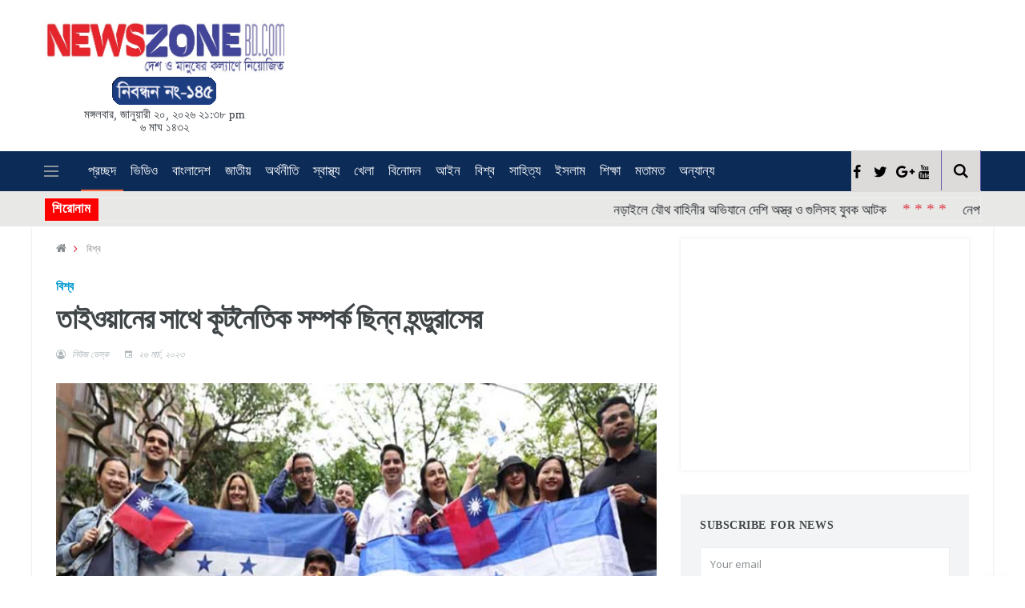

--- FILE ---
content_type: text/html; charset=UTF-8
request_url: https://www.newszonebd.com/news/44716/%E0%A6%A4%E0%A6%BE%E0%A6%87%E0%A6%93%E0%A7%9F%E0%A6%BE%E0%A6%A8%E0%A7%87%E0%A6%B0-%E0%A6%B8%E0%A6%BE%E0%A6%A5%E0%A7%87-%E0%A6%95%E0%A7%82%E0%A6%9F%E0%A6%A8%E0%A7%88%E0%A6%A4%E0%A6%BF%E0%A6%95-%E0%A6%B8%E0%A6%AE%E0%A7%8D%E0%A6%AA%E0%A6%B0%E0%A7%8D%E0%A6%95-%E0%A6%9B%E0%A6%BF%E0%A6%A8%E0%A7%8D%E0%A6%A8-%E0%A6%B9%E0%A6%A8%E0%A7%8D%E0%A6%A1%E0%A7%81%E0%A6%B0%E0%A6%BE%E0%A6%B8%E0%A7%87%E0%A6%B0
body_size: 11723
content:
<!doctype html>
<html>
<head>
    <title>তাইওয়ানের সাথে কূটনৈতিক সম্পর্ক ছিন্ন হন্ডুরাসের</title>
  
  <meta charset="utf-8">
  <!--[if IE]><meta http-equiv='X-UA-Compatible' content='IE=edge,chrome=1'><![endif]-->
  <meta name="viewport" content="width=device-width, initial-scale=1, shrink-to-fit=no" />
  <meta http-equiv="refresh" content="800"/>
    <meta name="description" content="চীনের সাথে আনুষ্ঠানিক সম্পর্ক প্রতিষ্ঠার লক্ষ্যে তাইওয়ানের সাথে কূটনৈতিক সম্পর্ক ছিন্ন করেছে মধ্য আমেরিকান দেশ হন্ডুরাস। শনিবার হন্ডুরাসের পররাষ্ট্র মন্ত্রণালয় এক টুইটবার্তায় জানায়, হন্ডুরাস সরকার বিশ্বে মাত্র এক চীনের অস্তিত্বকে স্বীকৃতি দিচ্ছে।">
    <meta name="robots" content="ALL"/>
  <meta name="robots" content="index, follow"/>
  <meta name="googlebot" content="index, follow"/>
  <meta property="fb:pages" content="417078352374418" />
    <meta property="og:title" content="তাইওয়ানের সাথে কূটনৈতিক সম্পর্ক ছিন্ন হন্ডুরাসের"/>
    <meta property="og:site_name" content="Newszonebd"/>
    <meta property="og:description" content="চীনের সাথে আনুষ্ঠানিক সম্পর্ক প্রতিষ্ঠার লক্ষ্যে তাইওয়ানের সাথে কূটনৈতিক সম্পর্ক ছিন্ন করেছে মধ্য আমেরিকান দেশ হন্ডুরাস। শনিবার হন্ডুরাসের পররাষ্ট্র মন্ত্রণালয় এক টুইটবার্তায় জানায়, হন্ডুরাস সরকার বিশ্বে মাত্র এক চীনের অস্তিত্বকে স্বীকৃতি দিচ্ছে।"/>
    <meta property="og:type" content="website"/>
    <meta property="og:url" content="https://www.newszonebd.com/news/44716/%E0%A6%A4%E0%A6%BE%E0%A6%87%E0%A6%93%E0%A7%9F%E0%A6%BE%E0%A6%A8%E0%A7%87%E0%A6%B0-%E0%A6%B8%E0%A6%BE%E0%A6%A5%E0%A7%87-%E0%A6%95%E0%A7%82%E0%A6%9F%E0%A6%A8%E0%A7%88%E0%A6%A4%E0%A6%BF%E0%A6%95-%E0%A6%B8%E0%A6%AE%E0%A7%8D%E0%A6%AA%E0%A6%B0%E0%A7%8D%E0%A6%95-%E0%A6%9B%E0%A6%BF%E0%A6%A8%E0%A7%8D%E0%A6%A8-%E0%A6%B9%E0%A6%A8%E0%A7%8D%E0%A6%A1%E0%A7%81%E0%A6%B0%E0%A6%BE%E0%A6%B8%E0%A7%87%E0%A6%B0" />
      <meta property="og:image" content="https://www.newszonebd.com/public/images/news/44-1679808581.jpg" />
    <meta property="og:logo" content="https://www.newszonebd.com/public/images/logo.png" />
    <link rel="canonical" href="https://www.newszonebd.com/news/44716/%E0%A6%A4%E0%A6%BE%E0%A6%87%E0%A6%93%E0%A7%9F%E0%A6%BE%E0%A6%A8%E0%A7%87%E0%A6%B0-%E0%A6%B8%E0%A6%BE%E0%A6%A5%E0%A7%87-%E0%A6%95%E0%A7%82%E0%A6%9F%E0%A6%A8%E0%A7%88%E0%A6%A4%E0%A6%BF%E0%A6%95-%E0%A6%B8%E0%A6%AE%E0%A7%8D%E0%A6%AA%E0%A6%B0%E0%A7%8D%E0%A6%95-%E0%A6%9B%E0%A6%BF%E0%A6%A8%E0%A7%8D%E0%A6%A8-%E0%A6%B9%E0%A6%A8%E0%A7%8D%E0%A6%A1%E0%A7%81%E0%A6%B0%E0%A6%BE%E0%A6%B8%E0%A7%87%E0%A6%B0">
  <link rel="amphtml" href="https://www.newszonebd.com/amp/44716/%E0%A6%A4%E0%A6%BE%E0%A6%87%E0%A6%93%E0%A7%9F%E0%A6%BE%E0%A6%A8%E0%A7%87%E0%A6%B0-%E0%A6%B8%E0%A6%BE%E0%A6%A5%E0%A7%87-%E0%A6%95%E0%A7%82%E0%A6%9F%E0%A6%A8%E0%A7%88%E0%A6%A4%E0%A6%BF%E0%A6%95-%E0%A6%B8%E0%A6%AE%E0%A7%8D%E0%A6%AA%E0%A6%B0%E0%A7%8D%E0%A6%95-%E0%A6%9B%E0%A6%BF%E0%A6%A8%E0%A7%8D%E0%A6%A8-%E0%A6%B9%E0%A6%A8%E0%A7%8D%E0%A6%A1%E0%A7%81%E0%A6%B0%E0%A6%BE%E0%A6%B8%E0%A7%87%E0%A6%B0/">
    <meta property="fb:app_id" content="2029262217368635" />
  <meta property="fb:pages" content="417078352374418" />
  
  <meta name="twitter:card" content="summary_large_image" />
  <meta name="twitter:site" content="https://newszonebd.com/" />
  <meta name="twitter:creator" content="Newszonebd" />
    <meta name="twitter:url" content="https://www.newszonebd.com/news/44716/%E0%A6%A4%E0%A6%BE%E0%A6%87%E0%A6%93%E0%A7%9F%E0%A6%BE%E0%A6%A8%E0%A7%87%E0%A6%B0-%E0%A6%B8%E0%A6%BE%E0%A6%A5%E0%A7%87-%E0%A6%95%E0%A7%82%E0%A6%9F%E0%A6%A8%E0%A7%88%E0%A6%A4%E0%A6%BF%E0%A6%95-%E0%A6%B8%E0%A6%AE%E0%A7%8D%E0%A6%AA%E0%A6%B0%E0%A7%8D%E0%A6%95-%E0%A6%9B%E0%A6%BF%E0%A6%A8%E0%A7%8D%E0%A6%A8-%E0%A6%B9%E0%A6%A8%E0%A7%8D%E0%A6%A1%E0%A7%81%E0%A6%B0%E0%A6%BE%E0%A6%B8%E0%A7%87%E0%A6%B0" />
      <meta name="twitter:title" content="তাইওয়ানের সাথে কূটনৈতিক সম্পর্ক ছিন্ন হন্ডুরাসের" />
      <meta name="twitter:description" content="&lt;p&gt;চীনের সাথে আনুষ্ঠানিক সম্পর্ক প্রতিষ্ঠার লক্ষ্যে তাইওয়ানের সাথে কূটনৈতিক সম্পর্ক ছিন্ন করেছে মধ্য আমেরিকান দেশ হন্ডুরাস। শনিবার হন্ডুরাসের পররাষ্ট্র মন্ত্রণালয় এক টুইটবার্তায় জানায়, হন্ডুরাস সরকার বিশ্বে মাত্র এক চীনের অস্তিত্বকে স্বীকৃতি দিচ্ছে।&lt;/p&gt;" />
      <meta name="twitter:image" content="https://www.newszonebd.com/public/images/news/44-1679808581.jpg" />
  
  <!-- Google Fonts -->
  <link href='https://fonts.googleapis.com/css?family=Open+Sans:400,600,700' rel='stylesheet'>

  <!-- Css -->
  <link rel="stylesheet" href="https://www.newszonebd.com/public/css/bootstrap.min.css" />
  <link rel="stylesheet" href="https://www.newszonebd.com/public/css/font-awesome.min.css" />
  <link rel="stylesheet" href="https://www.newszonebd.com/public/css/font-icons.css" />
  <link rel="stylesheet" href="https://www.newszonebd.com/public/css/style.css" />
  <script src="https://www.newszonebd.com/public/js/jquery.min.js"></script>
  <!-- count-down-->
  <link rel="stylesheet" href="https://www.newszonebd.com/public/css/jquery.countdown.css" />
  <script src="https://www.newszonebd.com/public/js/jquery.plugin.min.js"></script>
  <script src="https://www.newszonebd.com/public/js/jquery.countdown.min.js"></script>
  <script src="https://www.newszonebd.com/public/js/banglaCalenderUtil.js"></script>
  
  
<link rel="stylesheet" href="https://www.newszonebd.com/public/css/eocjs-newsticker.css" />

  <!-- Favicons -->
  <link rel="shortcut icon" href="https://www.newszonebd.com/public/images/favicon-new.png">
  <link rel="apple-touch-icon" href="https://www.newszonebd.com/public/images/apple-touch-icon.png">
  <link rel="apple-touch-icon" sizes="72x72" href="https://www.newszonebd.com/public/images/apple-touch-icon-72x72.png">
  <link rel="apple-touch-icon" sizes="114x114" href="https://www.newszonebd.com/public/images/apple-touch-icon-114x114.png">

  <!-- Lazyload -->
  <script src="https://www.newszonebd.com/public/js/lazysizes.min.js"></script>
  
  <!-- Global site tag (gtag.js) - Google Analytics -->
<script async src="https://www.googletagmanager.com/gtag/js?id=UA-136593421-1"></script>
<script>
  window.dataLayer = window.dataLayer || [];
  function gtag(){dataLayer.push(arguments);}
  gtag('js', new Date());

  gtag('config', 'UA-136593421-1');
</script>
<script async src="https://pagead2.googlesyndication.com/pagead/js/adsbygoogle.js"></script>
<!--<script data-ad-client="ca-pub-4388873723991262" async src="https://pagead2.googlesyndication.com/pagead/js/adsbygoogle.js"></script>-->
<script>
$(document).ready(function(){
    var winwidth = $(window).width();
    //alert(winwidth);
});
</script>
<script type='text/javascript' src='https://platform-api.sharethis.com/js/sharethis.js#property=5d92c9dd1c0f92001297b78b&product=inline-share-buttons' async='async'></script>
<script>
'undefined'=== typeof _trfq || (window._trfq = []);'undefined'=== typeof _trfd &&
(window._trfd=[]),_trfd.push(

{'tccl.baseHost':'$BASEHOST'}),_trfd.push(

{'ap':'$AP'},{'server':'$HOSTNAME'})
// Monitoring performance to make your website faster. If you want to opt-out, please contact web hosting support.
</script>
<script src='https://img1.wsimg.com/tcc/tcc_l.combined.1.0.6.min.js'></script>
</head>
<body>
<!-- Preloader -->
  <div class="loader-mask">
    <div class="loader">
      <div></div>
    </div>
  </div>

  <!-- Bg Overlay -->
  <div class="content-overlay"></div>

  <!-- Sidenav -->    
  <header class="sidenav" id="sidenav">

    <!-- close -->
    <div class="sidenav__close">
      <button class="sidenav__close-button" id="sidenav__close-button" aria-label="close sidenav">
        <i class="ui-close sidenav__close-icon"></i>
      </button>
    </div>
    
    <!-- Nav -->
    <nav class="sidenav__menu-container">
      <ul class="sidenav__menu" role="menubar">
        <!-- Categories -->
				        <li>
          <a href="https://www.newszonebd.com/category/bangladesh" class="sidenav__menu-link ">বাংলাদেশ</a>
          		  <button class="sidenav__menu-toggle" aria-haspopup="true" aria-label="Open dropdown"><i class="ui-arrow-down"></i></button>
		  <ul class="sidenav__menu-dropdown">
		              <li><a href="https://www.newszonebd.com/subcategory/politics" class="sidenav__menu-link">রাজনীতি</a></li>
		              <li><a href="https://www.newszonebd.com/subcategory/crime" class="sidenav__menu-link">অপরাধ</a></li>
		              <li><a href="https://www.newszonebd.com/subcategory/others" class="sidenav__menu-link">অন্যান্য</a></li>
		              <li><a href="https://www.newszonebd.com/subcategory/Diplomacy" class="sidenav__menu-link">কূটনীতি</a></li>
		              <li><a href="https://www.newszonebd.com/subcategory/zila" class="sidenav__menu-link">জেলা পরিচিতি</a></li>
		            </ul>
		          </li>
				        <li>
          <a href="https://www.newszonebd.com/category/world" class="sidenav__menu-link ">বিশ্ব</a>
          		  <button class="sidenav__menu-toggle" aria-haspopup="true" aria-label="Open dropdown"><i class="ui-arrow-down"></i></button>
		  <ul class="sidenav__menu-dropdown">
		              <li><a href="https://www.newszonebd.com/subcategory/asia" class="sidenav__menu-link">এশিয়া</a></li>
		              <li><a href="https://www.newszonebd.com/subcategory/europe" class="sidenav__menu-link">ইউরোপ</a></li>
		              <li><a href="https://www.newszonebd.com/subcategory/america" class="sidenav__menu-link">আমেরিকা</a></li>
		              <li><a href="https://www.newszonebd.com/subcategory/australia" class="sidenav__menu-link">অস্ট্রেলিয়া</a></li>
		              <li><a href="https://www.newszonebd.com/subcategory/africa" class="sidenav__menu-link">আফ্রিকা</a></li>
		              <li><a href="https://www.newszonebd.com/subcategory/osenia" class="sidenav__menu-link">ওশেনিয়া</a></li>
		            </ul>
		          </li>
				        <li>
          <a href="https://www.newszonebd.com/category/sports" class="sidenav__menu-link ">খেলা</a>
          		  <button class="sidenav__menu-toggle" aria-haspopup="true" aria-label="Open dropdown"><i class="ui-arrow-down"></i></button>
		  <ul class="sidenav__menu-dropdown">
		              <li><a href="https://www.newszonebd.com/subcategory/cricket" class="sidenav__menu-link">ক্রিকেট</a></li>
		              <li><a href="https://www.newszonebd.com/subcategory/football" class="sidenav__menu-link">ফুটবল</a></li>
		              <li><a href="https://www.newszonebd.com/subcategory/tennis" class="sidenav__menu-link">টেনিস</a></li>
		              <li><a href="https://www.newszonebd.com/subcategory/spothers" class="sidenav__menu-link">অন্যান্য</a></li>
		            </ul>
		          </li>
				        <li>
          <a href="https://www.newszonebd.com/category/entertainment" class="sidenav__menu-link ">বিনোদন</a>
          		  <button class="sidenav__menu-toggle" aria-haspopup="true" aria-label="Open dropdown"><i class="ui-arrow-down"></i></button>
		  <ul class="sidenav__menu-dropdown">
		              <li><a href="https://www.newszonebd.com/subcategory/dhallywood" class="sidenav__menu-link">ঢালিউড</a></li>
		              <li><a href="https://www.newszonebd.com/subcategory/bollywood" class="sidenav__menu-link">বলিউড</a></li>
		              <li><a href="https://www.newszonebd.com/subcategory/hollywood" class="sidenav__menu-link">হলিউড</a></li>
		              <li><a href="https://www.newszonebd.com/subcategory/entothers" class="sidenav__menu-link">অন্যান্য</a></li>
		              <li><a href="https://www.newszonebd.com/subcategory/tollywood" class="sidenav__menu-link">টালিউড</a></li>
		            </ul>
		          </li>
				        <li>
          <a href="https://www.newszonebd.com/category/business" class="sidenav__menu-link sidenav__menu-link-category sidenav__menu-link--purple ">অর্থনীতি</a>
                  </li>
				        <li>
          <a href="https://www.newszonebd.com/category/opinion" class="sidenav__menu-link sidenav__menu-link-category sidenav__menu-link--purple ">মতামত</a>
                  </li>
				        <li>
          <a href="https://www.newszonebd.com/category/technology" class="sidenav__menu-link sidenav__menu-link-category sidenav__menu-link--purple ">বিজ্ঞান ও প্রযুক্তি</a>
                  </li>
				        <li>
          <a href="https://www.newszonebd.com/category/health" class="sidenav__menu-link sidenav__menu-link-category sidenav__menu-link--purple ">স্বাস্থ্য</a>
                  </li>
				        <li>
          <a href="https://www.newszonebd.com/category/lifestyle" class="sidenav__menu-link sidenav__menu-link-category sidenav__menu-link--purple ">লাইফস্টাইল</a>
                  </li>
				        <li>
          <a href="https://www.newszonebd.com/category/national" class="sidenav__menu-link sidenav__menu-link-category sidenav__menu-link--purple ">জাতীয়</a>
                  </li>
				        <li>
          <a href="https://www.newszonebd.com/category/Islam" class="sidenav__menu-link sidenav__menu-link-category sidenav__menu-link--purple ">ইসলাম</a>
                  </li>
				        <li>
          <a href="https://www.newszonebd.com/category/education" class="sidenav__menu-link sidenav__menu-link-category sidenav__menu-link--purple ">শিক্ষা</a>
                  </li>
				        <li>
          <a href="https://www.newszonebd.com/category/middle-east" class="sidenav__menu-link sidenav__menu-link-category sidenav__menu-link--purple ">মধ্যপ্রাচ্য</a>
                  </li>
				        <li>
          <a href="https://www.newszonebd.com/category/law" class="sidenav__menu-link sidenav__menu-link-category sidenav__menu-link--purple ">আইন</a>
                  </li>
				        <li>
          <a href="https://www.newszonebd.com/category/fasting" class="sidenav__menu-link sidenav__menu-link-category sidenav__menu-link--purple ">রমজান</a>
                  </li>
				        <li>
          <a href="https://www.newszonebd.com/category/Jobs" class="sidenav__menu-link ">চাকুরী</a>
          		  <button class="sidenav__menu-toggle" aria-haspopup="true" aria-label="Open dropdown"><i class="ui-arrow-down"></i></button>
		  <ul class="sidenav__menu-dropdown">
		              <li><a href="https://www.newszonebd.com/subcategory/govtjobs" class="sidenav__menu-link">চাকুরী</a></li>
		            </ul>
		          </li>
				        <li>
          <a href="https://www.newszonebd.com/category/Column" class="sidenav__menu-link sidenav__menu-link-category sidenav__menu-link--purple ">কলাম</a>
                  </li>
				        <li>
          <a href="https://www.newszonebd.com/category/others" class="sidenav__menu-link ">অন্যান্য</a>
          		  <button class="sidenav__menu-toggle" aria-haspopup="true" aria-label="Open dropdown"><i class="ui-arrow-down"></i></button>
		  <ul class="sidenav__menu-dropdown">
		              <li><a href="https://www.newszonebd.com/subcategory/gallery" class="sidenav__menu-link">ছবিঘর</a></li>
		            </ul>
		          </li>
				        <li>
          <a href="https://www.newszonebd.com/category/Literatur" class="sidenav__menu-link sidenav__menu-link-category sidenav__menu-link--purple ">সাহিত্য</a>
                  </li>
				<!--
		<li>
          <a href="#" class="sidenav__menu-link">বিশ্ব</a>
          <button class="sidenav__menu-toggle" aria-haspopup="true" aria-label="Open dropdown"><i class="ui-arrow-down"></i></button>
          <ul class="sidenav__menu-dropdown">
            <li><a href="#" class="sidenav__menu-link">এশিয়া</a></li>
            <li><a href="#" class="sidenav__menu-link">আমেরিকা</a></li>
            <li><a href="#" class="sidenav__menu-link">ইউরোপ</a></li>
            <li><a href="#" class="sidenav__menu-link">আফ্রিকা</a></li>
            <li><a href="#" class="sidenav__menu-link">অস্ট্রেলিয়া</a></li>
          </ul>
        </li>
		<li>
          <a href="#" class="sidenav__menu-link">খেলাধুলা</a>
          <button class="sidenav__menu-toggle" aria-haspopup="true" aria-label="Open dropdown"><i class="ui-arrow-down"></i></button>
          <ul class="sidenav__menu-dropdown">
            <li><a href="#" class="sidenav__menu-link">ক্রিকেট</a></li>
            <li><a href="#" class="sidenav__menu-link">ফুটবল</a></li>
            <li><a href="#" class="sidenav__menu-link">টেনিস</a></li>
            <li><a href="#" class="sidenav__menu-link">বিবিধ</a></li>
          </ul>
        </li>
		<li>
          <a href="#" class="sidenav__menu-link">বিনোদন</a>
          <button class="sidenav__menu-toggle" aria-haspopup="true" aria-label="Open dropdown"><i class="ui-arrow-down"></i></button>
          <ul class="sidenav__menu-dropdown">
            <li><a href="#" class="sidenav__menu-link">ঢালিউড</a></li>
            <li><a href="#" class="sidenav__menu-link">বলিউড</a></li>
            <li><a href="#" class="sidenav__menu-link">হলিউড</a></li>
            <li><a href="#" class="sidenav__menu-link">অন্যান্য</a></li>
          </ul>
        </li>
        <li>
          <a href="#" class="sidenav__menu-link sidenav__menu-link-category sidenav__menu-link--purple">স্বাস্থ্য</a>
        </li>
        <li>
          <a href="#" class="sidenav__menu-link sidenav__menu-link-category sidenav__menu-link--yellow">বিজ্ঞান ও প্রযুক্তি</a>
        </li>
        <li>
          <a href="#" class="sidenav__menu-link sidenav__menu-link-category sidenav__menu-link--light-blue">অর্থনীতি</a>
        </li>
        <li>
          <a href="#" class="sidenav__menu-link sidenav__menu-link-category sidenav__menu-link--violet">শিক্ষা</a>
        </li>-->
      </ul>
    </nav>
 
 
    <div class="socials sidenav__socials"> 
      <a class="social social-facebook" href="https://www.facebook.com/newszonebangladesh" target="_blank" aria-label="facebook">
          
        <i class="ui-facebook"></i>
      </a>
      <a class="social social-twitter" href="https://twitter.com/newszonebd1" target="_blank" aria-label="twitter">
        <i class="ui-twitter"></i>
      </a>
      <a class="social social-google-plus" href="https://business.google.com/dashboard/l/08092661607292202747" target="_blank" aria-label="google">
        <i class="ui-google"></i>
      </a>
      <a class="social social-youtube" href="https://www.youtube.com/channel/UCv4MfZqLXVmB8wqD7KlUiPw" target="_blank" aria-label="youtube">
        <i class="ui-youtube"></i>
      </a>
      
      
      <!--<a class="social social-instagram" href="#" target="_blank" aria-label="instagram">
        <i class="ui-instagram"></i>
      </a>-->
    </div>
  </header> <!-- end sidenav --><div id="fb-root"></div>
<script async defer src="https://connect.facebook.net/en_US/sdk.js#xfbml=1&version=v3.2&appId=458673657648022&autoLogAppEvents=1"></script>
<main class="main oh" id="main">
    
        <div class="header">
            <div style="display:flex; align-items: center;justify-content: center;">
                <div style="width:300px;text-align:center;"> <!-- logo -->
                    
                    
                    <!-- Logo -->
                      <a href="https://www.newszonebd.com" class="logo d-none d-lg-block">
                        <img class="logo__img" src="https://www.newszonebd.com/public/images/logo.png" alt="logo">
                        <br/>
                         <img src="https://www.newszonebd.com/public/images/reg1.gif" alt="">
                        <br/>
                           <!--- Date---->
                        <span style="font-size: 0.8em;">
                         
                        মঙ্গলবার, জানুয়ারী ২০, ২০২৬ ২১:৩৮ pm                         <div id="banglaCalendar"></div>
                        
                        </span>
                        
                      </a>
                </div>
                
                <div style="width:630px;padding:0px 10px;"> <!-- ad -->
              
                    <!-- Top-Header-Ad-720X90 -->
                    
                    <ins class="adsbygoogle"
                         style="display:inline-block;width:610px;height:90px"
                         data-ad-client="ca-pub-4388873723991262"
                         data-ad-slot="5143770456"></ins>
                   
                    <script>
                         (adsbygoogle = window.adsbygoogle || []).push({});
                    </script>
                    
                    <!--
                    
                    <a href="https://www.facebook.com/addinhospital/posts/4890635567697434" target="_blank">
                    <img src="https://www.newszonebd.com/public/images/ad/1429.jpg" alt="">
                    </a>
                    
                    -->
                    
                    <!-- end header -->
                </div>
                
                
                <div style="width:240px;text-align:center;"> 
                
                <!-- ad 240 90-->
               
                        <ins class="adsbygoogle"
                         style="display:inline-block;width:240px;height:90px"
                         data-ad-client="ca-pub-4388873723991262"
                         data-ad-slot="5143770456"></ins>
                   
                    <script>
                         (adsbygoogle = window.adsbygoogle || []).push({});
                    </script>
                
                <!--
                  <a href="https://www.facebook.com/417078352374418/posts/1193769931371919/" target="_blank">
                <table style="width:100%; color:navy;height:88px;background-image:url('https://www.newszonebd.com/public/images/Kurbani.gif');">
                  </a>
                  -->
                    <!--
                    <tr>
                        <th style="font-weight:normal;font-size:0.7em;">রমজান</th><th style="font-weight:normal;font-size:0.7em;">এপ্রিল</th><th style="font-weight:normal;font-size:0.7em;">বার</th><th style="font-weight:normal;font-size:0.7em;"> সেহেরি (শেষ)</th><th style="font-weight:normal;font-size:0.7em;"> ইফতার </th>
                    </tr>
                
                                <tr>
                    <td>১৮   </td><td>২০  </td><td>বুধবার</td><td> ৪:৯ </td><td>৬:২৬</td>
                </tr>
                                <tr>
                    <td>১৯   </td><td>২১  </td><td>বৃহস্পতিবার  </td><td> ৪:৮ </td><td>৬:২৬</td>
                </tr>
                                -->
                </table>
                <!--
                 ramadan count-down 
                    <style type="text/css">
                        #defaultCountdown { 
                        width: 240px;
                        }
                    </style>
                    <script>
                        $(function () {
            	           $('#defaultCountdown').countdown({until: new Date('April 2, 2022 18:10:00')});
                        });
                     </script>
                    <div style="font-size:0.8em;;">Ramadan Countdown</div>
                    <div id="defaultCountdown"></div>
                    
                    -->
                </div>
            </div>
            
    </div> 
    
    
    
    
    
    <!-- Navigation -->
    <header class="nav">

      <div class="nav__holder ">
        <div class="container relative">
          <div class="flex-parent">

            <!-- Mobile logo -->
            <a href="https://www.newszonebd.com" class="logo logo--mobile d-lg-none">
              <img class="logo__img" src="https://www.newszonebd.com/public/images/logo.png" srcset="https://www.newszonebd.com/public/images/logo.png 1x, https://www.newszonebd.com/public/images/logo.png 2x" alt="logo">
            </a>

          
            <!-- Side Menu Button -->
            <button class="nav-icon-toggle" id="nav-icon-toggle" aria-label="Open side menu">
              <span class="nav-icon-toggle__box">
                <span class="nav-icon-toggle__inner"></span>
              </span>
            </button> <!-- end Side menu button -->

           

            <!-- Nav-wrap -->
            <nav class="flex-child nav__wrap d-none d-lg-block">              
              <ul class="nav__menu">

                <li class="active">
                  <a href="https://www.newszonebd.com">প্রচ্ছদ</a>
                </li>
                <li>
                  <a href="https://www.newszonebd.com/allvideo"> ভিডিও</a>
                </li>
                
                
                
                
												<li class="nav__dropdown" >
                  <a href="https://www.newszonebd.com/category/bangladesh">বাংলাদেশ</a>
				  				  <ul class="nav__dropdown-menu">
				  								<li><a href="https://www.newszonebd.com/subcategory/politics">রাজনীতি</a></li>
				  								<li><a href="https://www.newszonebd.com/subcategory/crime">অপরাধ</a></li>
				  								<li><a href="https://www.newszonebd.com/subcategory/others">অন্যান্য</a></li>
				  								<li><a href="https://www.newszonebd.com/subcategory/Diplomacy">কূটনীতি</a></li>
				  								<li><a href="https://www.newszonebd.com/subcategory/zila">জেলা পরিচিতি</a></li>
				  				  </ul>
				                  </li>
                
                								<li >
                  <a href="https://www.newszonebd.com/category/national">জাতীয়</a>
				  				  <ul class="nav__dropdown-menu">
				  				  </ul>
				                  </li>
                
                								<li >
                  <a href="https://www.newszonebd.com/category/business">অর্থনীতি</a>
				  				  <ul class="nav__dropdown-menu">
				  				  </ul>
				                  </li>
                
                								<li >
                  <a href="https://www.newszonebd.com/category/health">স্বাস্থ্য</a>
				  				  <ul class="nav__dropdown-menu">
				  				  </ul>
				                  </li>
                
                								<li class="nav__dropdown" >
                  <a href="https://www.newszonebd.com/category/sports">খেলা</a>
				  				  <ul class="nav__dropdown-menu">
				  								<li><a href="https://www.newszonebd.com/subcategory/cricket">ক্রিকেট</a></li>
				  								<li><a href="https://www.newszonebd.com/subcategory/football">ফুটবল</a></li>
				  								<li><a href="https://www.newszonebd.com/subcategory/tennis">টেনিস</a></li>
				  								<li><a href="https://www.newszonebd.com/subcategory/spothers">অন্যান্য</a></li>
				  				  </ul>
				                  </li>
                
                								<li class="nav__dropdown" >
                  <a href="https://www.newszonebd.com/category/entertainment">বিনোদন</a>
				  				  <ul class="nav__dropdown-menu">
				  								<li><a href="https://www.newszonebd.com/subcategory/dhallywood">ঢালিউড</a></li>
				  								<li><a href="https://www.newszonebd.com/subcategory/bollywood">বলিউড</a></li>
				  								<li><a href="https://www.newszonebd.com/subcategory/hollywood">হলিউড</a></li>
				  								<li><a href="https://www.newszonebd.com/subcategory/entothers">অন্যান্য</a></li>
				  								<li><a href="https://www.newszonebd.com/subcategory/tollywood">টালিউড</a></li>
				  				  </ul>
				                  </li>
                
                								<li >
                  <a href="https://www.newszonebd.com/category/law">আইন</a>
				  				  <ul class="nav__dropdown-menu">
				  				  </ul>
				                  </li>
                
                								<li class="nav__dropdown" >
                  <a href="https://www.newszonebd.com/category/world">বিশ্ব</a>
				  				  <ul class="nav__dropdown-menu">
				  								<li><a href="https://www.newszonebd.com/subcategory/asia">এশিয়া</a></li>
				  								<li><a href="https://www.newszonebd.com/subcategory/europe">ইউরোপ</a></li>
				  								<li><a href="https://www.newszonebd.com/subcategory/america">আমেরিকা</a></li>
				  								<li><a href="https://www.newszonebd.com/subcategory/australia">অস্ট্রেলিয়া</a></li>
				  								<li><a href="https://www.newszonebd.com/subcategory/africa">আফ্রিকা</a></li>
				  								<li><a href="https://www.newszonebd.com/subcategory/osenia">ওশেনিয়া</a></li>
				  				  </ul>
				                  </li>
                
                								<li >
                  <a href="https://www.newszonebd.com/category/Literatur">সাহিত্য</a>
				  				  <ul class="nav__dropdown-menu">
				  				  </ul>
				                  </li>
                
                								<li >
                  <a href="https://www.newszonebd.com/category/Islam">ইসলাম</a>
				  				  <ul class="nav__dropdown-menu">
				  				  </ul>
				                  </li>
                
                								<li >
                  <a href="https://www.newszonebd.com/category/education">শিক্ষা</a>
				  				  <ul class="nav__dropdown-menu">
				  				  </ul>
				                  </li>
                
                								<li >
                  <a href="https://www.newszonebd.com/category/opinion">মতামত</a>
				  				  <ul class="nav__dropdown-menu">
				  				  </ul>
				                  </li>
                
                								<li class="nav__dropdown" >
                  <a href="https://www.newszonebd.com/category/others">অন্যান্য</a>
				  				  <ul class="nav__dropdown-menu">
				  								<li><a href="https://www.newszonebd.com/subcategory/gallery">ছবিঘর</a></li>
				  				  </ul>
				                  </li>
                
                                <!--<li class="nav__dropdown">
                  <a href="#">বিশ্ব</a>
                  <ul class="nav__dropdown-menu">
                    <li><a href="#">এশিয়া</a></li>
                    <li><a href="#">আমেরিকা</a></li>
                    <li><a href="#">ইউরোপ</a></li>
                    <li><a href="#">আফ্রিকা</a></li>
                    <li><a href="#">অস্ট্রেলিয়া</a></li>
                  </ul>
                </li>

                <li class="nav__dropdown">
                  <a href="#">খেলা</a>
                  <ul class="nav__dropdown-menu">
                    <li><a href="about.html">ক্রিকেট</a></li>
                    <li><a href="contact.html">ফুটবল</a></li>
                    <li><a href="search-results.html">টেনিস</a></li>
                    <li><a href="categories.html">বিবিধ</a></li>
                  </ul>
                </li>

                <li class="nav__dropdown">
                  <a href="#">বিনোদন</a>
                  <ul class="nav__dropdown-menu">
                    <li><a href="#">ঢালিউড</a></li>
                    <li><a href="#">বলিউড</a></li>
                    <li><a href="#">হলিউড</a></li>
                    <li><a href="#">অন্যান্য</a></li>
                  </ul>
                </li>

                <li>
                  <a href="#">স্বাস্থ্য</a>
                </li>
				<li>
                  <a href="#">বিজ্ঞান ও প্রযুক্তি</a>
                </li>-->



              </ul> <!-- end menu -->
             
            </nav> <!-- end nav-wrap -->
          
            <!-- Nav Right -->
            <div class="nav__right nav--align-right d-lg-flex">

              <!-- Socials -->
           
             <div class="nav__right-item socials nav__socials d-none d-lg-flex"> 
                <a class="social social-facebook social--nobase" href="https://www.facebook.com/newszonebangladesh/" target="_blank" aria-label="facebook">
                  <i class="ui-facebook"></i>
                </a>
                <a class="social social-twitter social--nobase" href="https://twitter.com/newszonebd1" target="_blank" aria-label="twitter">
                  <i class="ui-twitter"></i>
                </a>
                <a class="social social-google social--nobase" href="https://business.google.com/dashboard/l/08092661607292202747" target="_blank" aria-label="google">
                  <i class="ui-google"></i>
                </a>
                <a class="social social-youtube social--nobase" href="https://www.youtube.com/channel/UCv4MfZqLXVmB8wqD7KlUiPw" target="_blank" aria-label="youtube">
                  <i class="ui-youtube"></i>
                </a>
                <!--<a class="social social-instagram social--nobase" href="#" target="_blank" aria-label="instagram">
                  <i class="ui-instagram"></i>
                </a>-->
              </div>
              <!-- Search -->
              <div class="nav__right-item nav__search">
                <a href="#" class="nav__search-trigger" id="nav__search-trigger">
                  <i class="ui-search nav__search-trigger-icon"></i>
                </a>
                <div class="nav__search-box" id="nav__search-box">
				<form class="nav__search-form" action="https://www.newszonebd.com/search" id="searchform">
                  <input type="hidden" name="_token" value="aH0WtRgmyoS72q5Rzp4zfrmPby6xGmtpP4XiQcIN">
                    <input type="text" name="searchnewstext" placeholder="কী খুঁজতে চান?" class="nav__search-input">
                    <button type="submit" class="search-button btn btn-lg btn-color btn-button">
                      <i class="ui-search nav__search-icon"></i>
                    </button>
                  </form>
                </div>
                
              </div>

            </div> <!-- end nav right -->  
        
          </div> <!-- end flex-parent -->
        </div> <!-- end container -->

      </div>
    </header> <!-- end navigation -->
  
    <!-- Header -->
 
    
    <div class="topheadad2 text-center">
              <div class="row row-20">
                <div class="col-md-12">
                <!-- Top-Header-Mobile-ad-300X100 -->
                <ins class="adsbygoogle"
                     style="display:inline-block;width:300px;height:100px"
                     data-ad-client="ca-pub-4388873723991262"
                     data-ad-slot="9786379582"></ins>
                <script>
                     (adsbygoogle = window.adsbygoogle || []).push({});
                </script>
				</div>
			  </div>
	</div>
 
 
    <!-- Trending Now -->
    <div class="trending-now">
      <div class="container relative">
         
        <div class="ticker-wrapper-h">
            
			<div class="heading">শিরোনাম</div>
			<ul class="news-ticker-h">
			            		          		   <li><a href="https://www.newszonebd.com/news/157708/%E0%A6%A8%E0%A7%9C%E0%A6%BE%E0%A6%87%E0%A6%B2%E0%A7%87-%E0%A6%AF%E0%A7%8C%E0%A6%A5-%E0%A6%AC%E0%A6%BE%E0%A6%B9%E0%A6%BF%E0%A6%A8%E0%A7%80%E0%A6%B0-%E0%A6%85%E0%A6%AD%E0%A6%BF%E0%A6%AF%E0%A6%BE%E0%A6%A8%E0%A7%87-%E0%A6%A6%E0%A7%87%E0%A6%B6%E0%A6%BF-%E0%A6%85%E0%A6%B8%E0%A7%8D%E0%A6%A4%E0%A7%8D%E0%A6%B0-%E0%A6%93-%E0%A6%97%E0%A7%81%E0%A6%B2%E0%A6%BF%E0%A6%B8%E0%A6%B9-%E0%A6%AF%E0%A7%81%E0%A6%AC%E0%A6%95-%E0%A6%86%E0%A6%9F%E0%A6%95">নড়াইলে যৌথ বাহিনীর অভিযানে দেশি অস্ত্র ও গুলিসহ যুবক আটক</a></li>
                  <li>* * * *</li>
                          		          		   <li><a href="https://www.newszonebd.com/news/157707/%E0%A6%A8%E0%A7%87%E0%A6%AA%E0%A6%BE%E0%A6%B2%E0%A7%87-%E0%A6%A8%E0%A6%BF%E0%A6%B0%E0%A7%8D%E0%A6%AC%E0%A6%BE%E0%A6%9A%E0%A6%A8%E0%A7%80-%E0%A6%9D%E0%A7%9C-%E0%A6%93%E0%A6%B2%E0%A6%BF%E0%A6%B0-%E0%A6%B6%E0%A6%95%E0%A7%8D%E0%A6%A4-%E0%A6%98%E0%A6%BE%E0%A6%81%E0%A6%9F%E0%A6%BF%E0%A6%A4%E0%A7%87%E0%A6%87-%E0%A6%B2%E0%A7%9C%E0%A6%AC%E0%A7%87%E0%A6%A8-%E0%A6%B0%E2%80%8D%E0%A7%8D%E0%A6%AF%E0%A6%BE%E0%A6%AA%E0%A6%BE%E0%A6%B0-%E0%A6%AC%E0%A6%BE%E0%A6%B2%E0%A7%87%E0%A6%A8">নেপালে নির্বাচনী ঝড়, ওলির শক্ত ঘাঁটিতেই লড়বেন র‍্যাপার বালেন!</a></li>
                  <li>* * * *</li>
                          		          		   <li><a href="https://www.newszonebd.com/news/157706/%E0%A6%86%E0%A6%AB%E0%A6%97%E0%A6%BE%E0%A6%A8%E0%A6%BF%E0%A6%B8%E0%A7%8D%E0%A6%A4%E0%A6%BE%E0%A6%A8%E0%A7%87%E0%A6%B0-%E0%A6%95%E0%A6%BE%E0%A6%9B%E0%A7%87-%E0%A6%AA%E0%A6%BE%E0%A6%A4%E0%A7%8D%E0%A6%A4%E0%A6%BE%E0%A6%87-%E0%A6%AA%E0%A7%87%E0%A6%B2-%E0%A6%A8%E0%A6%BE-%E0%A6%93%E0%A7%9F%E0%A7%87%E0%A6%B8%E0%A7%8D%E0%A6%9F-%E0%A6%87%E0%A6%A8%E0%A7%8D%E0%A6%A1%E0%A6%BF%E0%A6%9C">আফগানিস্তানের কাছে পাত্তাই পেল না ওয়েস্ট ইন্ডিজ</a></li>
                  <li>* * * *</li>
                          		          		   <li><a href="https://www.newszonebd.com/news/157705/%E0%A6%B6%E0%A7%80%E0%A6%A4%E0%A6%95%E0%A6%BE%E0%A6%B2%E0%A7%80%E0%A6%A8-%E0%A6%A4%E0%A7%81%E0%A6%B7%E0%A6%BE%E0%A6%B0%E0%A6%9D%E0%A7%9C%E0%A7%87-%E0%A6%AC%E0%A6%BF%E0%A6%AA%E0%A6%B0%E0%A7%8D%E0%A6%AF%E0%A6%B8%E0%A7%8D%E0%A6%A4-%E0%A6%B0%E0%A6%BE%E0%A6%B6%E0%A6%BF%E0%A7%9F%E0%A6%BE%E0%A6%B0-%E0%A6%95%E0%A6%BE%E0%A6%AE%E0%A6%9A%E0%A6%BE%E0%A6%9F%E0%A6%95%E0%A6%BE">শীতকালীন তুষারঝড়ে বিপর্যস্ত রাশিয়ার কামচাটকা</a></li>
                  <li>* * * *</li>
                          		          		   <li><a href="https://www.newszonebd.com/news/157704/%E0%A6%85%E0%A6%AB%E0%A6%BF%E0%A6%B8%E0%A6%BE%E0%A6%B0-%E0%A6%AA%E0%A6%A6%E0%A7%87-%E0%A6%9C%E0%A6%A8%E0%A6%AC%E0%A6%B2-%E0%A6%A8%E0%A6%BF%E0%A7%9F%E0%A7%8B%E0%A6%97-%E0%A6%A6%E0%A7%87%E0%A6%AC%E0%A7%87-%E0%A6%8F%E0%A6%B8%E0%A6%AC%E0%A6%BF%E0%A6%8F%E0%A6%B8%E0%A6%BF-%E0%A6%AC%E0%A7%8D%E0%A6%AF%E0%A6%BE%E0%A6%82%E0%A6%95">অফিসার পদে জনবল নিয়োগ দেবে এসবিএসি ব্যাংক</a></li>
                  <li>* * * *</li>
                  			</ul>
		</div>
        
             
      </div>
    </div><div class="main-container container" id="main-container">

      <!-- Content -->
      <div class="row">
            
        <!-- post content -->
        <div class="col-lg-8 blog__content mb-30">

          <!-- Breadcrumbs -->
          <ul class="breadcrumbs">
            <li class="breadcrumbs__item">
              <a href="https://www.newszonebd.com" class="breadcrumbs__url"><i class="ui-home"></i></a>
            </li>
            <li class="breadcrumbs__item">
              <a href="https://www.newszonebd.com/category/world" class="breadcrumbs__url">বিশ্ব</a>
            </li>
          </ul>

          <!-- standard post -->
          <article class="entry">
            
            <div class="single-post__entry-header entry__header">
              <a href="https://www.newszonebd.com/category/world" class="entry__meta-category">বিশ্ব</a>
              <h1 class="single-post__entry-title">
			  তাইওয়ানের সাথে কূটনৈতিক সম্পর্ক ছিন্ন হন্ডুরাসের
              </h1>

              <ul class="entry__meta">
                <li class="entry__meta-author">
                  <i class="ui-author"></i>
                  <a href="#"> নিউজ ডেস্ক</a>
                </li>
                <li class="entry__meta-date">
                  <i class="ui-date"></i>
                    ২৬&nbsp;মার্চ,&nbsp;২০২৩                </li>
              </ul>
            </div>

            <div class="entry__img-holder">
              <img src="https://www.newszonebd.com/public/images/news/44-1679808581.jpg" alt="তাইওয়ানের সাথে কূটনৈতিক সম্পর্ক ছিন্ন হন্ডুরাসের" class="entry__img">
              <p>সংগৃহীত</p>
            </div>
                        

            <div class="entry__article">
                                                            <p>চীনের সাথে আনুষ্ঠানিক সম্পর্ক প্রতিষ্ঠার লক্ষ্যে তাইওয়ানের সাথে কূটনৈতিক সম্পর্ক ছিন্ন করেছে মধ্য আমেরিকান দেশ হন্ডুরাস। শনিবার হন্ডুরাসের পররাষ্ট্র মন্ত্রণালয় এক টুইটবার্তায় জানায়, হন্ডুরাস সরকার বিশ্বে মাত্র এক চীনের অস্তিত্বকে স্বীকৃতি দিচ্ছে।                                                          

<p>এতে বলা হয়, চীন প্রজাতন্ত্রই চীনের সবার প্রতিনিধিত্বকারী একমাত্র বৈধ সরকার। তাইওয়ান হলো চীনা ভূখণ্ডের অবিচ্ছেদ্য অংশ।                                                      <ins class="adsbygoogle"
                             style="display:block; text-align:center;"
                             data-ad-layout="in-article"
                             data-ad-format="fluid"
                             data-ad-client="ca-pub-4388873723991262"
                             data-ad-slot="9986153152"></ins>
                        <script>
                             (adsbygoogle = window.adsbygoogle || []).push({});
                        </script>
                    <div class="clr"></div>
                                            

<p>মন্ত্রণালয় আরো জানায়, সম্পর্ক ছিন্ন করার বিষয়টি তাইওয়ানকে জানানো হয়েছে। এর ফলে এখন তাইওয়ানকে স্বীকৃতি প্রদানকারী দেশের সংখ্যা মাত্র ১৩-এ নেমে এলো।                                                          

<p>১৯৪৯ সালে গৃহযুদ্ধের ফলে আলাদা হয়ে যাওয়ার পর থেকে চীন ও তাইওয়ান স্বীকৃতি অর্জনের জন্য অব্যাহত যুদ্ধে নিয়োজিত রয়েছে। &#39;এক চীন&#39; নীতির প্রতি সমর্থন আদায়ের জন্য বেইজিং বিলিয়ন বিলিয়ন ডলার ব্যয় করছে।                                                          

<p>চীন মনে করে তাইওয়ান তার একটি প্রদেশ। এর রাষ্ট্রীয় কোনো অস্তিত্ব নেই। তারা অন্য রাষ্ট্রের সাথে সম্পর্ক প্রতিষ্ঠা করতে পারে না।                                                          

<p>তবে তাইওয়ান এটা মানে না।                                                          

<p>তাইওয়ানের প্রেসিডেন্ট হিসেবে ২০১৬ সালের মে মাসে সাই ইং-ওয়েন দায়িত্ব গ্রহণের পর হন্ডুরাস ৯ম দেশ হিসেবে তাইওয়ানের সাথে কূটনৈতিক সম্পর্ক ছিন্ন করল।                                                          

<p>ল্যাতিন আমেরিকার বেলিজ, প্যারাগুয়ে ও গুয়েতেমালা ও ভ্যাটিকান সিটির সাথে এখনো সম্পর্ক রয়েছে তাইওয়ানের। এছাড়া আফ্রিকার ইসওয়াতিনি (সাবেক সোয়াজিল্যান্ড) এবং কয়েকটি দেশের সাথে তাইওয়ানের সম্পর্ক রয়েছে।                                                          

<p>তবে চীনের ব্যাপক প্রচারণা সত্ত্বেও শতাধিক দেশের সাথে তাইওয়ানের অনানুষ্ঠানিক সম্পর্ক রয়েছে। এর মধ্যে অন্যতম হলো যুক্তরাষ্ট্র। যুক্তরাষ্ট্র কূটনৈতিকভাবে তাইওয়ানকে স্বীকৃতি না দিলেও তার ইন্দো-প্যাসিফিক নীতির অন্যতম অংশীদার তাইওয়ান।                                                          

<p>সূত্র : আল জাজিরা                                                          

<p>&nbsp;                                                                                      			  <!-- news video -->
			                <!-- news video -->
              <!-- Share -->
                            <div class="sharethis-inline-share-buttons"></div>
            <!--<div class="entry__share">
              <div class="socials entry__share-socials">-->
                  
                <!--<a href="https://www.facebook.com/sharer/sharer.php?u=http%3A%2F%2Fwww.newszonebd.com%2Fnews%2F%2F&amp;src=sdkpreparse" data-layout="button_count" class="social social-facebook entry__share-social social--wide social--medium fb-xfbml-parse-ignore fb-share-button" target="_blank">
                  <i class="ui-facebook"></i>
                  <span class="social__text">Share on Facebook</span>
                </a>-->
                <!--<div class="social social-facebook entry__share-social social--wide social--medium" data-href="http://www.newszonebd.com/news//" data-layout="button_count" data-size="large"><a target="_blank" href="https://www.facebook.com/sharer/sharer.php?u=http%3A%2F%2Fwww.newszonebd.com%2Fnews%2F%2F&amp;src=sdkpreparse" class="fb-xfbml-parse-ignore"><i class="ui-facebook"></i>
                  <span class="social__text">Share on Facebook</span></a></div>-->
                  <!--<div class="fb-share-button social social-facebook entry__share-social social--wide social--medium" data-href="http://www.newszonebd.com/news/44716/%E0%A6%A4%E0%A6%BE%E0%A6%87%E0%A6%93%E0%A7%9F%E0%A6%BE%E0%A6%A8%E0%A7%87%E0%A6%B0-%E0%A6%B8%E0%A6%BE%E0%A6%A5%E0%A7%87-%E0%A6%95%E0%A7%82%E0%A6%9F%E0%A6%A8%E0%A7%88%E0%A6%A4%E0%A6%BF%E0%A6%95-%E0%A6%B8%E0%A6%AE%E0%A7%8D%E0%A6%AA%E0%A6%B0%E0%A7%8D%E0%A6%95-%E0%A6%9B%E0%A6%BF%E0%A6%A8%E0%A7%8D%E0%A6%A8-%E0%A6%B9%E0%A6%A8%E0%A7%8D%E0%A6%A1%E0%A7%81%E0%A6%B0%E0%A6%BE%E0%A6%B8%E0%A7%87%E0%A6%B0" data-layout="button_count" data-size="large"><a target="_blank" href="https://www.facebook.com/sharer/sharer.php?u=http://www.newszonebd.com/news/44716/%E0%A6%A4%E0%A6%BE%E0%A6%87%E0%A6%93%E0%A7%9F%E0%A6%BE%E0%A6%A8%E0%A7%87%E0%A6%B0-%E0%A6%B8%E0%A6%BE%E0%A6%A5%E0%A7%87-%E0%A6%95%E0%A7%82%E0%A6%9F%E0%A6%A8%E0%A7%88%E0%A6%A4%E0%A6%BF%E0%A6%95-%E0%A6%B8%E0%A6%AE%E0%A7%8D%E0%A6%AA%E0%A6%B0%E0%A7%8D%E0%A6%95-%E0%A6%9B%E0%A6%BF%E0%A6%A8%E0%A7%8D%E0%A6%A8-%E0%A6%B9%E0%A6%A8%E0%A7%8D%E0%A6%A1%E0%A7%81%E0%A6%B0%E0%A6%BE%E0%A6%B8%E0%A7%87%E0%A6%B0&amp;src=sdkpreparse" class="fb-xfbml-parse-ignore">Share</a></div>
                <a href="https://twitter.com/intent/tweet?text=তাইওয়ানের সাথে কূটনৈতিক সম্পর্ক ছিন্ন হন্ডুরাসের&url=https://www.newszonebd.com/news/44716/%E0%A6%A4%E0%A6%BE%E0%A6%87%E0%A6%93%E0%A7%9F%E0%A6%BE%E0%A6%A8%E0%A7%87%E0%A6%B0-%E0%A6%B8%E0%A6%BE%E0%A6%A5%E0%A7%87-%E0%A6%95%E0%A7%82%E0%A6%9F%E0%A6%A8%E0%A7%88%E0%A6%A4%E0%A6%BF%E0%A6%95-%E0%A6%B8%E0%A6%AE%E0%A7%8D%E0%A6%AA%E0%A6%B0%E0%A7%8D%E0%A6%95-%E0%A6%9B%E0%A6%BF%E0%A6%A8%E0%A7%8D%E0%A6%A8-%E0%A6%B9%E0%A6%A8%E0%A7%8D%E0%A6%A1%E0%A7%81%E0%A6%B0%E0%A6%BE%E0%A6%B8%E0%A7%87%E0%A6%B0" class="twitter-share-button social social-twitter entry__share-social social--wide social--medium" target="_blank">
                  <i class="ui-twitter"></i>
                  <span class="social__text">Share on Twitter</span>
                </a>
                <a href="#" class="social social-google-plus entry__share-social social--medium">
                  <i class="ui-google"></i>
                </a>
                <a href="#" class="social social-pinterest entry__share-social social--medium">
                  <i class="ui-pinterest"></i>
                </a>-->
              <!--</div>                    
            </div>--> <!-- share -->
              <!-- tags -->
              <div class="entry__tags">
                <span class="entry__tags-label">Tags:</span>
				                <a href="https://www.newszonebd.com/tagnews/তাইওয়ানের সাথে কূটনৈতিক সম্পর্ক ছিন্ন হন্ডুরাসের" rel="tag">তাইওয়ানের সাথে কূটনৈতিক সম্পর্ক ছিন্ন হন্ডুরাসের</a>
				              </div> <!-- end tags -->

            </div> <!-- end entry article -->

            <div class="newsbtmad-div">
              <div class="row row-20">
                <div class="col-md-12">
                    <!-- News-Details-Middle-728X90 -->
                    <ins class="adsbygoogle"
                         style="display:block"
                         data-ad-client="ca-pub-4388873723991262"
                         data-ad-slot="7838216553"
                         data-ad-format="auto"
                         data-full-width-responsive="true"></ins>
                    <script>
                         (adsbygoogle = window.adsbygoogle || []).push({});
                    </script>
				</div>
			  </div>
		    </div>

            <!-- Prev / Next Post -->
            <nav class="entry-navigation">
              <div class="clearfix">
                                <div class="entry-navigation--left">
                  <i class="ui-arrow-left"></i>
                  <span class="entry-navigation__label">আগের খবর</span>
                  <div class="entry-navigation__link">
				                      <a href="https://www.newszonebd.com/news/44715/%E0%A6%97%E0%A7%81%E0%A6%97%E0%A6%B2-%E0%A6%A1%E0%A7%81%E0%A6%A1%E0%A6%B2%E0%A7%87-%E0%A6%B2%E0%A6%BE%E0%A6%B2-%E0%A6%B8%E0%A6%AC%E0%A7%81%E0%A6%9C-%E0%A6%AA%E0%A6%A4%E0%A6%BE%E0%A6%95%E0%A6%BE" rel="next">গুগল ডুডলে লাল-সবুজ পতাকা</a>
                  </div>
                </div>
                                                <div class="entry-navigation--right">
                  <span class="entry-navigation__label">পরের খবর</span>
                  <i class="ui-arrow-right"></i>
                  <div class="entry-navigation__link">
				                      <a href="https://www.newszonebd.com/news/44717/%E0%A6%AC%E0%A7%87%E0%A6%B2%E0%A6%BE%E0%A6%B0%E0%A7%81%E0%A6%B6%E0%A7%87-%E0%A6%AA%E0%A6%B0%E0%A6%AE%E0%A6%BE%E0%A6%A3%E0%A7%81-%E0%A6%85%E0%A6%B8%E0%A7%8D%E0%A6%A4%E0%A7%8D%E0%A6%B0-%E0%A6%AE%E0%A7%8B%E0%A6%A4%E0%A6%BE%E0%A7%9F%E0%A7%87%E0%A6%A8-%E0%A6%9A%E0%A7%81%E0%A6%95%E0%A7%8D%E0%A6%A4%E0%A6%BF-%E0%A6%95%E0%A6%B0%E0%A6%BE%E0%A6%B0-%E0%A6%98%E0%A7%8B%E0%A6%B7%E0%A6%A3%E0%A6%BE-%E0%A6%AA%E0%A7%81%E0%A6%A4%E0%A6%BF%E0%A6%A8%E0%A7%87%E0%A6%B0" rel="prev">বেলারুশে পরমাণু অস্ত্র মোতায়েন চুক্তি করার ঘোষণা পুতিনের</a>
                  </div>
                </div>
                              </div>
            </nav>

            <!-- Related Posts -->
            <div class="related-posts">
              <div class="title-wrap mt-40">
                <h5 class="uppercase">বিশ্ব বিভাগের আরো খবর</h5>
              </div>
              <div class="row row-20">
			  			                  <div class="col-md-4">
                  <article class="entry">
                    <div class="entry__img-holder">
                      <a href="https://www.newszonebd.com/news/157707/%E0%A6%A8%E0%A7%87%E0%A6%AA%E0%A6%BE%E0%A6%B2%E0%A7%87-%E0%A6%A8%E0%A6%BF%E0%A6%B0%E0%A7%8D%E0%A6%AC%E0%A6%BE%E0%A6%9A%E0%A6%A8%E0%A7%80-%E0%A6%9D%E0%A7%9C-%E0%A6%93%E0%A6%B2%E0%A6%BF%E0%A6%B0-%E0%A6%B6%E0%A6%95%E0%A7%8D%E0%A6%A4-%E0%A6%98%E0%A6%BE%E0%A6%81%E0%A6%9F%E0%A6%BF%E0%A6%A4%E0%A7%87%E0%A6%87-%E0%A6%B2%E0%A7%9C%E0%A6%AC%E0%A7%87%E0%A6%A8-%E0%A6%B0%E2%80%8D%E0%A7%8D%E0%A6%AF%E0%A6%BE%E0%A6%AA%E0%A6%BE%E0%A6%B0-%E0%A6%AC%E0%A6%BE%E0%A6%B2%E0%A7%87%E0%A6%A8">
                        <div class="thumb-container thumb-75">
                          <img data-src="https://www.newszonebd.com/public/images/news/IMG_20260120_190556_(720_x_450_pixel)-1768914383.jpg" src="https://www.newszonebd.com/public/images/empty.png" class="entry__img lazyload" alt="নেপালে নির্বাচনী ঝড়, ওলির শক্ত ঘাঁটিতেই লড়বেন র‍্যাপার বালেন!">
                        </div>
                      </a>
                    </div>

                    <div class="entry__body">
                      <div class="entry__header">
                        <h2 class="entry__title entry__title--sm">
                          <a href="https://www.newszonebd.com/news/157707/%E0%A6%A8%E0%A7%87%E0%A6%AA%E0%A6%BE%E0%A6%B2%E0%A7%87-%E0%A6%A8%E0%A6%BF%E0%A6%B0%E0%A7%8D%E0%A6%AC%E0%A6%BE%E0%A6%9A%E0%A6%A8%E0%A7%80-%E0%A6%9D%E0%A7%9C-%E0%A6%93%E0%A6%B2%E0%A6%BF%E0%A6%B0-%E0%A6%B6%E0%A6%95%E0%A7%8D%E0%A6%A4-%E0%A6%98%E0%A6%BE%E0%A6%81%E0%A6%9F%E0%A6%BF%E0%A6%A4%E0%A7%87%E0%A6%87-%E0%A6%B2%E0%A7%9C%E0%A6%AC%E0%A7%87%E0%A6%A8-%E0%A6%B0%E2%80%8D%E0%A7%8D%E0%A6%AF%E0%A6%BE%E0%A6%AA%E0%A6%BE%E0%A6%B0-%E0%A6%AC%E0%A6%BE%E0%A6%B2%E0%A7%87%E0%A6%A8">নেপালে নির্বাচনী ঝড়, ওলির শক্ত ঘাঁটিতেই লড়বেন র‍্যাপার বালেন!</a>
                        </h2>
                      </div>
                    </div>
                  </article>
                </div>
							                  <div class="col-md-4">
                  <article class="entry">
                    <div class="entry__img-holder">
                      <a href="https://www.newszonebd.com/news/157705/%E0%A6%B6%E0%A7%80%E0%A6%A4%E0%A6%95%E0%A6%BE%E0%A6%B2%E0%A7%80%E0%A6%A8-%E0%A6%A4%E0%A7%81%E0%A6%B7%E0%A6%BE%E0%A6%B0%E0%A6%9D%E0%A7%9C%E0%A7%87-%E0%A6%AC%E0%A6%BF%E0%A6%AA%E0%A6%B0%E0%A7%8D%E0%A6%AF%E0%A6%B8%E0%A7%8D%E0%A6%A4-%E0%A6%B0%E0%A6%BE%E0%A6%B6%E0%A6%BF%E0%A7%9F%E0%A6%BE%E0%A6%B0-%E0%A6%95%E0%A6%BE%E0%A6%AE%E0%A6%9A%E0%A6%BE%E0%A6%9F%E0%A6%95%E0%A6%BE">
                        <div class="thumb-container thumb-75">
                          <img data-src="https://www.newszonebd.com/public/images/news/IMG_20260120_185648_(720_x_450_pixel)-1768913923.jpg" src="https://www.newszonebd.com/public/images/empty.png" class="entry__img lazyload" alt="শীতকালীন তুষারঝড়ে বিপর্যস্ত রাশিয়ার কামচাটকা">
                        </div>
                      </a>
                    </div>

                    <div class="entry__body">
                      <div class="entry__header">
                        <h2 class="entry__title entry__title--sm">
                          <a href="https://www.newszonebd.com/news/157705/%E0%A6%B6%E0%A7%80%E0%A6%A4%E0%A6%95%E0%A6%BE%E0%A6%B2%E0%A7%80%E0%A6%A8-%E0%A6%A4%E0%A7%81%E0%A6%B7%E0%A6%BE%E0%A6%B0%E0%A6%9D%E0%A7%9C%E0%A7%87-%E0%A6%AC%E0%A6%BF%E0%A6%AA%E0%A6%B0%E0%A7%8D%E0%A6%AF%E0%A6%B8%E0%A7%8D%E0%A6%A4-%E0%A6%B0%E0%A6%BE%E0%A6%B6%E0%A6%BF%E0%A7%9F%E0%A6%BE%E0%A6%B0-%E0%A6%95%E0%A6%BE%E0%A6%AE%E0%A6%9A%E0%A6%BE%E0%A6%9F%E0%A6%95%E0%A6%BE">শীতকালীন তুষারঝড়ে বিপর্যস্ত রাশিয়ার কামচাটকা</a>
                        </h2>
                      </div>
                    </div>
                  </article>
                </div>
							                  <div class="col-md-4">
                  <article class="entry">
                    <div class="entry__img-holder">
                      <a href="https://www.newszonebd.com/news/157701/%E0%A6%A4%E0%A6%BF%E0%A6%B2%E0%A6%95-%E0%A6%AA%E0%A6%B0%E0%A6%BE%E0%A7%9F-%E0%A6%B9%E0%A6%BF%E0%A6%A8%E0%A7%8D%E0%A6%A6%E0%A7%81-%E0%A6%9B%E0%A6%BE%E0%A6%A4%E0%A7%8D%E0%A6%B0%E0%A6%95%E0%A7%87-%E0%A6%B8%E0%A7%8D%E0%A6%95%E0%A7%81%E0%A6%B2-%E0%A6%A5%E0%A7%87%E0%A6%95%E0%A7%87-%E0%A6%AC%E0%A7%87%E0%A6%B0-%E0%A6%95%E0%A6%B0%E0%A7%87-%E0%A6%A6%E0%A7%87%E0%A6%93%E0%A7%9F%E0%A6%BE%E0%A6%B0-%E0%A6%85%E0%A6%AD%E0%A6%BF%E0%A6%AF%E0%A7%8B%E0%A6%97">
                        <div class="thumb-container thumb-75">
                          <img data-src="https://www.newszonebd.com/public/images/news/IMG_20260120_184544_(720_x_450_pixel)-1768913266.jpg" src="https://www.newszonebd.com/public/images/empty.png" class="entry__img lazyload" alt="তিলক পরায় হিন্দু ছাত্রকে স্কুল থেকে বের করে দেওয়ার অভিযোগ">
                        </div>
                      </a>
                    </div>

                    <div class="entry__body">
                      <div class="entry__header">
                        <h2 class="entry__title entry__title--sm">
                          <a href="https://www.newszonebd.com/news/157701/%E0%A6%A4%E0%A6%BF%E0%A6%B2%E0%A6%95-%E0%A6%AA%E0%A6%B0%E0%A6%BE%E0%A7%9F-%E0%A6%B9%E0%A6%BF%E0%A6%A8%E0%A7%8D%E0%A6%A6%E0%A7%81-%E0%A6%9B%E0%A6%BE%E0%A6%A4%E0%A7%8D%E0%A6%B0%E0%A6%95%E0%A7%87-%E0%A6%B8%E0%A7%8D%E0%A6%95%E0%A7%81%E0%A6%B2-%E0%A6%A5%E0%A7%87%E0%A6%95%E0%A7%87-%E0%A6%AC%E0%A7%87%E0%A6%B0-%E0%A6%95%E0%A6%B0%E0%A7%87-%E0%A6%A6%E0%A7%87%E0%A6%93%E0%A7%9F%E0%A6%BE%E0%A6%B0-%E0%A6%85%E0%A6%AD%E0%A6%BF%E0%A6%AF%E0%A7%8B%E0%A6%97">তিলক পরায় হিন্দু ছাত্রকে স্কুল থেকে বের করে দেওয়ার অভিযোগ</a>
                        </h2>
                      </div>
                    </div>
                  </article>
                </div>
				              </div>
            </div> <!-- end related posts -->    

          </article> <!-- end standard post -->

        </div> <!-- end col -->
        
        <!-- Sidebar -->
        <aside class="col-lg-4 sidebar sidebar--right">

          <div class="widget widget_media_image">
                <!-- News-Details-Right-Top1-300X250 -->
                <ins class="adsbygoogle"
                     style="display:block"
                     data-ad-client="ca-pub-4388873723991262"
                     data-ad-slot="7850303772"
                     data-ad-format="auto"
                     data-full-width-responsive="true"></ins>
                <script>
                     (adsbygoogle = window.adsbygoogle || []).push({});
                </script>
          </div> <!-- end widget ad 300 -->  

          <!-- Widget Newsletter -->
          <div class="widget widget_mc4wp_form_widget">
            <h4 class="widget-title">Subscribe for news</h4>
            <form class="mc4wp-form" action="https://www.newszonebd.com/emailsubs/addemail" method="post">
			<input type="hidden" name="_token" value="aH0WtRgmyoS72q5Rzp4zfrmPby6xGmtpP4XiQcIN">
              <div class="mc4wp-form-fields">
                <p>
                  <input type="email" name="emailtxt" placeholder="Your email" required>
                </p>
                <p>
                  <input type="submit" class="btn btn-lg btn-color" value="Subscribe">
                </p>
              </div>
            </form>
          </div> <!-- end widget newsletter -->
          
          <!-- Widget Popular/Latest Posts -->
          <div class="widget widget-tabpost">
            <div class="tabs widget-tabpost__tabs">
              <ul class="tabs__list widget-tabpost__tabs-list">
                 <li class="tabs__item widget-tabpost__tabs-item tabs__item--active">
                  <a href="#tab-latest" class="tabs__url tabs__trigger widget-tabpost__tabs-url">সর্বশেষ খবর</a>
                </li>
                <li class="tabs__item widget-tabpost__tabs-item">
                  <a href="#tab-mostview" class="tabs__url tabs__trigger widget-tabpost__tabs-url">সর্বাধিক পঠিত</a>
                </li>
              </ul> <!-- end tabs -->
              
              <!-- tab content -->
              <div class="tabs__content tabs__content-trigger widget-tabpost__tabs-content">
                  
                  <div class="tabs__content-pane tabs__content-pane--active" id="tab-latest">
                  <ul class="post-list-small">
				  				                      <li class="post-list-small__item">
                      <article class="post-list-small__entry clearfix">
                        <div class="post-list-small__img-holder">
                          <div class="thumb-container thumb-75">
                            <a href="https://www.newszonebd.com/news/157708/%E0%A6%A8%E0%A7%9C%E0%A6%BE%E0%A6%87%E0%A6%B2%E0%A7%87-%E0%A6%AF%E0%A7%8C%E0%A6%A5-%E0%A6%AC%E0%A6%BE%E0%A6%B9%E0%A6%BF%E0%A6%A8%E0%A7%80%E0%A6%B0-%E0%A6%85%E0%A6%AD%E0%A6%BF%E0%A6%AF%E0%A6%BE%E0%A6%A8%E0%A7%87-%E0%A6%A6%E0%A7%87%E0%A6%B6%E0%A6%BF-%E0%A6%85%E0%A6%B8%E0%A7%8D%E0%A6%A4%E0%A7%8D%E0%A6%B0-%E0%A6%93-%E0%A6%97%E0%A7%81%E0%A6%B2%E0%A6%BF%E0%A6%B8%E0%A6%B9-%E0%A6%AF%E0%A7%81%E0%A6%AC%E0%A6%95-%E0%A6%86%E0%A6%9F%E0%A6%95">
                              <img data-src="https://www.newszonebd.com/public/images/news/IMG_20260120_191400_(720_x_450_pixel)-1768914983.jpg" src="https://www.newszonebd.com/public/images/empty.png" alt="নড়াইলে যৌথ বাহিনীর অভিযানে দেশি অস্ত্র ও গুলিসহ যুবক আটক" class=" lazyload">
                            </a>
                          </div>
                        </div>
                        <div class="post-list-small__body">
                          <h3 class="post-list-small__entry-title">
                            <a href="https://www.newszonebd.com/news/157708/%E0%A6%A8%E0%A7%9C%E0%A6%BE%E0%A6%87%E0%A6%B2%E0%A7%87-%E0%A6%AF%E0%A7%8C%E0%A6%A5-%E0%A6%AC%E0%A6%BE%E0%A6%B9%E0%A6%BF%E0%A6%A8%E0%A7%80%E0%A6%B0-%E0%A6%85%E0%A6%AD%E0%A6%BF%E0%A6%AF%E0%A6%BE%E0%A6%A8%E0%A7%87-%E0%A6%A6%E0%A7%87%E0%A6%B6%E0%A6%BF-%E0%A6%85%E0%A6%B8%E0%A7%8D%E0%A6%A4%E0%A7%8D%E0%A6%B0-%E0%A6%93-%E0%A6%97%E0%A7%81%E0%A6%B2%E0%A6%BF%E0%A6%B8%E0%A6%B9-%E0%A6%AF%E0%A7%81%E0%A6%AC%E0%A6%95-%E0%A6%86%E0%A6%9F%E0%A6%95">নড়াইলে যৌথ বাহিনীর অভিযানে দেশি অস্ত্র ও গুলিসহ যুবক আটক</a>
                          </h3>
                        </div>                  
                      </article>
                    </li>
									                      <li class="post-list-small__item">
                      <article class="post-list-small__entry clearfix">
                        <div class="post-list-small__img-holder">
                          <div class="thumb-container thumb-75">
                            <a href="https://www.newszonebd.com/news/157707/%E0%A6%A8%E0%A7%87%E0%A6%AA%E0%A6%BE%E0%A6%B2%E0%A7%87-%E0%A6%A8%E0%A6%BF%E0%A6%B0%E0%A7%8D%E0%A6%AC%E0%A6%BE%E0%A6%9A%E0%A6%A8%E0%A7%80-%E0%A6%9D%E0%A7%9C-%E0%A6%93%E0%A6%B2%E0%A6%BF%E0%A6%B0-%E0%A6%B6%E0%A6%95%E0%A7%8D%E0%A6%A4-%E0%A6%98%E0%A6%BE%E0%A6%81%E0%A6%9F%E0%A6%BF%E0%A6%A4%E0%A7%87%E0%A6%87-%E0%A6%B2%E0%A7%9C%E0%A6%AC%E0%A7%87%E0%A6%A8-%E0%A6%B0%E2%80%8D%E0%A7%8D%E0%A6%AF%E0%A6%BE%E0%A6%AA%E0%A6%BE%E0%A6%B0-%E0%A6%AC%E0%A6%BE%E0%A6%B2%E0%A7%87%E0%A6%A8">
                              <img data-src="https://www.newszonebd.com/public/images/news/IMG_20260120_190556_(720_x_450_pixel)-1768914383.jpg" src="https://www.newszonebd.com/public/images/empty.png" alt="নেপালে নির্বাচনী ঝড়, ওলির শক্ত ঘাঁটিতেই লড়বেন র‍্যাপার বালেন!" class=" lazyload">
                            </a>
                          </div>
                        </div>
                        <div class="post-list-small__body">
                          <h3 class="post-list-small__entry-title">
                            <a href="https://www.newszonebd.com/news/157707/%E0%A6%A8%E0%A7%87%E0%A6%AA%E0%A6%BE%E0%A6%B2%E0%A7%87-%E0%A6%A8%E0%A6%BF%E0%A6%B0%E0%A7%8D%E0%A6%AC%E0%A6%BE%E0%A6%9A%E0%A6%A8%E0%A7%80-%E0%A6%9D%E0%A7%9C-%E0%A6%93%E0%A6%B2%E0%A6%BF%E0%A6%B0-%E0%A6%B6%E0%A6%95%E0%A7%8D%E0%A6%A4-%E0%A6%98%E0%A6%BE%E0%A6%81%E0%A6%9F%E0%A6%BF%E0%A6%A4%E0%A7%87%E0%A6%87-%E0%A6%B2%E0%A7%9C%E0%A6%AC%E0%A7%87%E0%A6%A8-%E0%A6%B0%E2%80%8D%E0%A7%8D%E0%A6%AF%E0%A6%BE%E0%A6%AA%E0%A6%BE%E0%A6%B0-%E0%A6%AC%E0%A6%BE%E0%A6%B2%E0%A7%87%E0%A6%A8">নেপালে নির্বাচনী ঝড়, ওলির শক্ত ঘাঁটিতেই লড়বেন র‍্যাপার বালেন!</a>
                          </h3>
                        </div>                  
                      </article>
                    </li>
									                      <li class="post-list-small__item">
                      <article class="post-list-small__entry clearfix">
                        <div class="post-list-small__img-holder">
                          <div class="thumb-container thumb-75">
                            <a href="https://www.newszonebd.com/news/157706/%E0%A6%86%E0%A6%AB%E0%A6%97%E0%A6%BE%E0%A6%A8%E0%A6%BF%E0%A6%B8%E0%A7%8D%E0%A6%A4%E0%A6%BE%E0%A6%A8%E0%A7%87%E0%A6%B0-%E0%A6%95%E0%A6%BE%E0%A6%9B%E0%A7%87-%E0%A6%AA%E0%A6%BE%E0%A6%A4%E0%A7%8D%E0%A6%A4%E0%A6%BE%E0%A6%87-%E0%A6%AA%E0%A7%87%E0%A6%B2-%E0%A6%A8%E0%A6%BE-%E0%A6%93%E0%A7%9F%E0%A7%87%E0%A6%B8%E0%A7%8D%E0%A6%9F-%E0%A6%87%E0%A6%A8%E0%A7%8D%E0%A6%A1%E0%A6%BF%E0%A6%9C">
                              <img data-src="https://www.newszonebd.com/public/images/news/1-1768914000.jpg" src="https://www.newszonebd.com/public/images/empty.png" alt="আফগানিস্তানের কাছে পাত্তাই পেল না ওয়েস্ট ইন্ডিজ" class=" lazyload">
                            </a>
                          </div>
                        </div>
                        <div class="post-list-small__body">
                          <h3 class="post-list-small__entry-title">
                            <a href="https://www.newszonebd.com/news/157706/%E0%A6%86%E0%A6%AB%E0%A6%97%E0%A6%BE%E0%A6%A8%E0%A6%BF%E0%A6%B8%E0%A7%8D%E0%A6%A4%E0%A6%BE%E0%A6%A8%E0%A7%87%E0%A6%B0-%E0%A6%95%E0%A6%BE%E0%A6%9B%E0%A7%87-%E0%A6%AA%E0%A6%BE%E0%A6%A4%E0%A7%8D%E0%A6%A4%E0%A6%BE%E0%A6%87-%E0%A6%AA%E0%A7%87%E0%A6%B2-%E0%A6%A8%E0%A6%BE-%E0%A6%93%E0%A7%9F%E0%A7%87%E0%A6%B8%E0%A7%8D%E0%A6%9F-%E0%A6%87%E0%A6%A8%E0%A7%8D%E0%A6%A1%E0%A6%BF%E0%A6%9C">আফগানিস্তানের কাছে পাত্তাই পেল না ওয়েস্ট ইন্ডিজ</a>
                          </h3>
                        </div>                  
                      </article>
                    </li>
									                      <li class="post-list-small__item">
                      <article class="post-list-small__entry clearfix">
                        <div class="post-list-small__img-holder">
                          <div class="thumb-container thumb-75">
                            <a href="https://www.newszonebd.com/news/157705/%E0%A6%B6%E0%A7%80%E0%A6%A4%E0%A6%95%E0%A6%BE%E0%A6%B2%E0%A7%80%E0%A6%A8-%E0%A6%A4%E0%A7%81%E0%A6%B7%E0%A6%BE%E0%A6%B0%E0%A6%9D%E0%A7%9C%E0%A7%87-%E0%A6%AC%E0%A6%BF%E0%A6%AA%E0%A6%B0%E0%A7%8D%E0%A6%AF%E0%A6%B8%E0%A7%8D%E0%A6%A4-%E0%A6%B0%E0%A6%BE%E0%A6%B6%E0%A6%BF%E0%A7%9F%E0%A6%BE%E0%A6%B0-%E0%A6%95%E0%A6%BE%E0%A6%AE%E0%A6%9A%E0%A6%BE%E0%A6%9F%E0%A6%95%E0%A6%BE">
                              <img data-src="https://www.newszonebd.com/public/images/news/IMG_20260120_185648_(720_x_450_pixel)-1768913923.jpg" src="https://www.newszonebd.com/public/images/empty.png" alt="শীতকালীন তুষারঝড়ে বিপর্যস্ত রাশিয়ার কামচাটকা" class=" lazyload">
                            </a>
                          </div>
                        </div>
                        <div class="post-list-small__body">
                          <h3 class="post-list-small__entry-title">
                            <a href="https://www.newszonebd.com/news/157705/%E0%A6%B6%E0%A7%80%E0%A6%A4%E0%A6%95%E0%A6%BE%E0%A6%B2%E0%A7%80%E0%A6%A8-%E0%A6%A4%E0%A7%81%E0%A6%B7%E0%A6%BE%E0%A6%B0%E0%A6%9D%E0%A7%9C%E0%A7%87-%E0%A6%AC%E0%A6%BF%E0%A6%AA%E0%A6%B0%E0%A7%8D%E0%A6%AF%E0%A6%B8%E0%A7%8D%E0%A6%A4-%E0%A6%B0%E0%A6%BE%E0%A6%B6%E0%A6%BF%E0%A7%9F%E0%A6%BE%E0%A6%B0-%E0%A6%95%E0%A6%BE%E0%A6%AE%E0%A6%9A%E0%A6%BE%E0%A6%9F%E0%A6%95%E0%A6%BE">শীতকালীন তুষারঝড়ে বিপর্যস্ত রাশিয়ার কামচাটকা</a>
                          </h3>
                        </div>                  
                      </article>
                    </li>
									                      <li class="post-list-small__item">
                      <article class="post-list-small__entry clearfix">
                        <div class="post-list-small__img-holder">
                          <div class="thumb-container thumb-75">
                            <a href="https://www.newszonebd.com/news/157704/%E0%A6%85%E0%A6%AB%E0%A6%BF%E0%A6%B8%E0%A6%BE%E0%A6%B0-%E0%A6%AA%E0%A6%A6%E0%A7%87-%E0%A6%9C%E0%A6%A8%E0%A6%AC%E0%A6%B2-%E0%A6%A8%E0%A6%BF%E0%A7%9F%E0%A7%8B%E0%A6%97-%E0%A6%A6%E0%A7%87%E0%A6%AC%E0%A7%87-%E0%A6%8F%E0%A6%B8%E0%A6%AC%E0%A6%BF%E0%A6%8F%E0%A6%B8%E0%A6%BF-%E0%A6%AC%E0%A7%8D%E0%A6%AF%E0%A6%BE%E0%A6%82%E0%A6%95">
                              <img data-src="https://www.newszonebd.com/public/images/news/SBAC BANK-1768913681.jpg" src="https://www.newszonebd.com/public/images/empty.png" alt="অফিসার পদে জনবল নিয়োগ দেবে এসবিএসি ব্যাংক" class=" lazyload">
                            </a>
                          </div>
                        </div>
                        <div class="post-list-small__body">
                          <h3 class="post-list-small__entry-title">
                            <a href="https://www.newszonebd.com/news/157704/%E0%A6%85%E0%A6%AB%E0%A6%BF%E0%A6%B8%E0%A6%BE%E0%A6%B0-%E0%A6%AA%E0%A6%A6%E0%A7%87-%E0%A6%9C%E0%A6%A8%E0%A6%AC%E0%A6%B2-%E0%A6%A8%E0%A6%BF%E0%A7%9F%E0%A7%8B%E0%A6%97-%E0%A6%A6%E0%A7%87%E0%A6%AC%E0%A7%87-%E0%A6%8F%E0%A6%B8%E0%A6%AC%E0%A6%BF%E0%A6%8F%E0%A6%B8%E0%A6%BF-%E0%A6%AC%E0%A7%8D%E0%A6%AF%E0%A6%BE%E0%A6%82%E0%A6%95">অফিসার পদে জনবল নিয়োগ দেবে এসবিএসি ব্যাংক</a>
                          </h3>
                        </div>                  
                      </article>
                    </li>
					                  </ul>
                </div>
                
                <div class="tabs__content-pane" id="tab-mostview">
                   <ul class="post-list-small">
				  				                      <li class="post-list-small__item">
                      <article class="post-list-small__entry clearfix">
                        <div class="post-list-small__img-holder">
                          <div class="thumb-container thumb-75">
                            <a href="https://www.newszonebd.com/news/157708/%E0%A6%A8%E0%A7%9C%E0%A6%BE%E0%A6%87%E0%A6%B2%E0%A7%87-%E0%A6%AF%E0%A7%8C%E0%A6%A5-%E0%A6%AC%E0%A6%BE%E0%A6%B9%E0%A6%BF%E0%A6%A8%E0%A7%80%E0%A6%B0-%E0%A6%85%E0%A6%AD%E0%A6%BF%E0%A6%AF%E0%A6%BE%E0%A6%A8%E0%A7%87-%E0%A6%A6%E0%A7%87%E0%A6%B6%E0%A6%BF-%E0%A6%85%E0%A6%B8%E0%A7%8D%E0%A6%A4%E0%A7%8D%E0%A6%B0-%E0%A6%93-%E0%A6%97%E0%A7%81%E0%A6%B2%E0%A6%BF%E0%A6%B8%E0%A6%B9-%E0%A6%AF%E0%A7%81%E0%A6%AC%E0%A6%95-%E0%A6%86%E0%A6%9F%E0%A6%95">
                              <img data-src="https://www.newszonebd.com/public/images/news/IMG_20260120_191400_(720_x_450_pixel)-1768914983.jpg" src="https://www.newszonebd.com/public/images/empty.png" alt="নড়াইলে যৌথ বাহিনীর অভিযানে দেশি অস্ত্র ও গুলিসহ যুবক আটক" class=" lazyload">
                            </a>
                          </div>
                        </div>
                        <div class="post-list-small__body">
                          <h3 class="post-list-small__entry-title">
                            <a href="https://www.newszonebd.com/news/157708/%E0%A6%A8%E0%A7%9C%E0%A6%BE%E0%A6%87%E0%A6%B2%E0%A7%87-%E0%A6%AF%E0%A7%8C%E0%A6%A5-%E0%A6%AC%E0%A6%BE%E0%A6%B9%E0%A6%BF%E0%A6%A8%E0%A7%80%E0%A6%B0-%E0%A6%85%E0%A6%AD%E0%A6%BF%E0%A6%AF%E0%A6%BE%E0%A6%A8%E0%A7%87-%E0%A6%A6%E0%A7%87%E0%A6%B6%E0%A6%BF-%E0%A6%85%E0%A6%B8%E0%A7%8D%E0%A6%A4%E0%A7%8D%E0%A6%B0-%E0%A6%93-%E0%A6%97%E0%A7%81%E0%A6%B2%E0%A6%BF%E0%A6%B8%E0%A6%B9-%E0%A6%AF%E0%A7%81%E0%A6%AC%E0%A6%95-%E0%A6%86%E0%A6%9F%E0%A6%95">নড়াইলে যৌথ বাহিনীর অভিযানে দেশি অস্ত্র ও গুলিসহ যুবক আটক</a>
                          </h3>
                        </div>                  
                      </article>
                    </li>
									                      <li class="post-list-small__item">
                      <article class="post-list-small__entry clearfix">
                        <div class="post-list-small__img-holder">
                          <div class="thumb-container thumb-75">
                            <a href="https://www.newszonebd.com/news/157707/%E0%A6%A8%E0%A7%87%E0%A6%AA%E0%A6%BE%E0%A6%B2%E0%A7%87-%E0%A6%A8%E0%A6%BF%E0%A6%B0%E0%A7%8D%E0%A6%AC%E0%A6%BE%E0%A6%9A%E0%A6%A8%E0%A7%80-%E0%A6%9D%E0%A7%9C-%E0%A6%93%E0%A6%B2%E0%A6%BF%E0%A6%B0-%E0%A6%B6%E0%A6%95%E0%A7%8D%E0%A6%A4-%E0%A6%98%E0%A6%BE%E0%A6%81%E0%A6%9F%E0%A6%BF%E0%A6%A4%E0%A7%87%E0%A6%87-%E0%A6%B2%E0%A7%9C%E0%A6%AC%E0%A7%87%E0%A6%A8-%E0%A6%B0%E2%80%8D%E0%A7%8D%E0%A6%AF%E0%A6%BE%E0%A6%AA%E0%A6%BE%E0%A6%B0-%E0%A6%AC%E0%A6%BE%E0%A6%B2%E0%A7%87%E0%A6%A8">
                              <img data-src="https://www.newszonebd.com/public/images/news/IMG_20260120_190556_(720_x_450_pixel)-1768914383.jpg" src="https://www.newszonebd.com/public/images/empty.png" alt="নেপালে নির্বাচনী ঝড়, ওলির শক্ত ঘাঁটিতেই লড়বেন র‍্যাপার বালেন!" class=" lazyload">
                            </a>
                          </div>
                        </div>
                        <div class="post-list-small__body">
                          <h3 class="post-list-small__entry-title">
                            <a href="https://www.newszonebd.com/news/157707/%E0%A6%A8%E0%A7%87%E0%A6%AA%E0%A6%BE%E0%A6%B2%E0%A7%87-%E0%A6%A8%E0%A6%BF%E0%A6%B0%E0%A7%8D%E0%A6%AC%E0%A6%BE%E0%A6%9A%E0%A6%A8%E0%A7%80-%E0%A6%9D%E0%A7%9C-%E0%A6%93%E0%A6%B2%E0%A6%BF%E0%A6%B0-%E0%A6%B6%E0%A6%95%E0%A7%8D%E0%A6%A4-%E0%A6%98%E0%A6%BE%E0%A6%81%E0%A6%9F%E0%A6%BF%E0%A6%A4%E0%A7%87%E0%A6%87-%E0%A6%B2%E0%A7%9C%E0%A6%AC%E0%A7%87%E0%A6%A8-%E0%A6%B0%E2%80%8D%E0%A7%8D%E0%A6%AF%E0%A6%BE%E0%A6%AA%E0%A6%BE%E0%A6%B0-%E0%A6%AC%E0%A6%BE%E0%A6%B2%E0%A7%87%E0%A6%A8">নেপালে নির্বাচনী ঝড়, ওলির শক্ত ঘাঁটিতেই লড়বেন র‍্যাপার বালেন!</a>
                          </h3>
                        </div>                  
                      </article>
                    </li>
									                      <li class="post-list-small__item">
                      <article class="post-list-small__entry clearfix">
                        <div class="post-list-small__img-holder">
                          <div class="thumb-container thumb-75">
                            <a href="https://www.newszonebd.com/news/157706/%E0%A6%86%E0%A6%AB%E0%A6%97%E0%A6%BE%E0%A6%A8%E0%A6%BF%E0%A6%B8%E0%A7%8D%E0%A6%A4%E0%A6%BE%E0%A6%A8%E0%A7%87%E0%A6%B0-%E0%A6%95%E0%A6%BE%E0%A6%9B%E0%A7%87-%E0%A6%AA%E0%A6%BE%E0%A6%A4%E0%A7%8D%E0%A6%A4%E0%A6%BE%E0%A6%87-%E0%A6%AA%E0%A7%87%E0%A6%B2-%E0%A6%A8%E0%A6%BE-%E0%A6%93%E0%A7%9F%E0%A7%87%E0%A6%B8%E0%A7%8D%E0%A6%9F-%E0%A6%87%E0%A6%A8%E0%A7%8D%E0%A6%A1%E0%A6%BF%E0%A6%9C">
                              <img data-src="https://www.newszonebd.com/public/images/news/1-1768914000.jpg" src="https://www.newszonebd.com/public/images/empty.png" alt="আফগানিস্তানের কাছে পাত্তাই পেল না ওয়েস্ট ইন্ডিজ" class=" lazyload">
                            </a>
                          </div>
                        </div>
                        <div class="post-list-small__body">
                          <h3 class="post-list-small__entry-title">
                            <a href="https://www.newszonebd.com/news/157706/%E0%A6%86%E0%A6%AB%E0%A6%97%E0%A6%BE%E0%A6%A8%E0%A6%BF%E0%A6%B8%E0%A7%8D%E0%A6%A4%E0%A6%BE%E0%A6%A8%E0%A7%87%E0%A6%B0-%E0%A6%95%E0%A6%BE%E0%A6%9B%E0%A7%87-%E0%A6%AA%E0%A6%BE%E0%A6%A4%E0%A7%8D%E0%A6%A4%E0%A6%BE%E0%A6%87-%E0%A6%AA%E0%A7%87%E0%A6%B2-%E0%A6%A8%E0%A6%BE-%E0%A6%93%E0%A7%9F%E0%A7%87%E0%A6%B8%E0%A7%8D%E0%A6%9F-%E0%A6%87%E0%A6%A8%E0%A7%8D%E0%A6%A1%E0%A6%BF%E0%A6%9C">আফগানিস্তানের কাছে পাত্তাই পেল না ওয়েস্ট ইন্ডিজ</a>
                          </h3>
                        </div>                  
                      </article>
                    </li>
									                      <li class="post-list-small__item">
                      <article class="post-list-small__entry clearfix">
                        <div class="post-list-small__img-holder">
                          <div class="thumb-container thumb-75">
                            <a href="https://www.newszonebd.com/news/157705/%E0%A6%B6%E0%A7%80%E0%A6%A4%E0%A6%95%E0%A6%BE%E0%A6%B2%E0%A7%80%E0%A6%A8-%E0%A6%A4%E0%A7%81%E0%A6%B7%E0%A6%BE%E0%A6%B0%E0%A6%9D%E0%A7%9C%E0%A7%87-%E0%A6%AC%E0%A6%BF%E0%A6%AA%E0%A6%B0%E0%A7%8D%E0%A6%AF%E0%A6%B8%E0%A7%8D%E0%A6%A4-%E0%A6%B0%E0%A6%BE%E0%A6%B6%E0%A6%BF%E0%A7%9F%E0%A6%BE%E0%A6%B0-%E0%A6%95%E0%A6%BE%E0%A6%AE%E0%A6%9A%E0%A6%BE%E0%A6%9F%E0%A6%95%E0%A6%BE">
                              <img data-src="https://www.newszonebd.com/public/images/news/IMG_20260120_185648_(720_x_450_pixel)-1768913923.jpg" src="https://www.newszonebd.com/public/images/empty.png" alt="শীতকালীন তুষারঝড়ে বিপর্যস্ত রাশিয়ার কামচাটকা" class=" lazyload">
                            </a>
                          </div>
                        </div>
                        <div class="post-list-small__body">
                          <h3 class="post-list-small__entry-title">
                            <a href="https://www.newszonebd.com/news/157705/%E0%A6%B6%E0%A7%80%E0%A6%A4%E0%A6%95%E0%A6%BE%E0%A6%B2%E0%A7%80%E0%A6%A8-%E0%A6%A4%E0%A7%81%E0%A6%B7%E0%A6%BE%E0%A6%B0%E0%A6%9D%E0%A7%9C%E0%A7%87-%E0%A6%AC%E0%A6%BF%E0%A6%AA%E0%A6%B0%E0%A7%8D%E0%A6%AF%E0%A6%B8%E0%A7%8D%E0%A6%A4-%E0%A6%B0%E0%A6%BE%E0%A6%B6%E0%A6%BF%E0%A7%9F%E0%A6%BE%E0%A6%B0-%E0%A6%95%E0%A6%BE%E0%A6%AE%E0%A6%9A%E0%A6%BE%E0%A6%9F%E0%A6%95%E0%A6%BE">শীতকালীন তুষারঝড়ে বিপর্যস্ত রাশিয়ার কামচাটকা</a>
                          </h3>
                        </div>                  
                      </article>
                    </li>
									                      <li class="post-list-small__item">
                      <article class="post-list-small__entry clearfix">
                        <div class="post-list-small__img-holder">
                          <div class="thumb-container thumb-75">
                            <a href="https://www.newszonebd.com/news/157704/%E0%A6%85%E0%A6%AB%E0%A6%BF%E0%A6%B8%E0%A6%BE%E0%A6%B0-%E0%A6%AA%E0%A6%A6%E0%A7%87-%E0%A6%9C%E0%A6%A8%E0%A6%AC%E0%A6%B2-%E0%A6%A8%E0%A6%BF%E0%A7%9F%E0%A7%8B%E0%A6%97-%E0%A6%A6%E0%A7%87%E0%A6%AC%E0%A7%87-%E0%A6%8F%E0%A6%B8%E0%A6%AC%E0%A6%BF%E0%A6%8F%E0%A6%B8%E0%A6%BF-%E0%A6%AC%E0%A7%8D%E0%A6%AF%E0%A6%BE%E0%A6%82%E0%A6%95">
                              <img data-src="https://www.newszonebd.com/public/images/news/SBAC BANK-1768913681.jpg" src="https://www.newszonebd.com/public/images/empty.png" alt="অফিসার পদে জনবল নিয়োগ দেবে এসবিএসি ব্যাংক" class=" lazyload">
                            </a>
                          </div>
                        </div>
                        <div class="post-list-small__body">
                          <h3 class="post-list-small__entry-title">
                            <a href="https://www.newszonebd.com/news/157704/%E0%A6%85%E0%A6%AB%E0%A6%BF%E0%A6%B8%E0%A6%BE%E0%A6%B0-%E0%A6%AA%E0%A6%A6%E0%A7%87-%E0%A6%9C%E0%A6%A8%E0%A6%AC%E0%A6%B2-%E0%A6%A8%E0%A6%BF%E0%A7%9F%E0%A7%8B%E0%A6%97-%E0%A6%A6%E0%A7%87%E0%A6%AC%E0%A7%87-%E0%A6%8F%E0%A6%B8%E0%A6%AC%E0%A6%BF%E0%A6%8F%E0%A6%B8%E0%A6%BF-%E0%A6%AC%E0%A7%8D%E0%A6%AF%E0%A6%BE%E0%A6%82%E0%A6%95">অফিসার পদে জনবল নিয়োগ দেবে এসবিএসি ব্যাংক</a>
                          </h3>
                        </div>                  
                      </article>
                    </li>
					                  </ul>
                </div>
                
              </div> <!-- end tab content -->
            </div> <!-- end tabs -->            
          </div> <!-- end widget popular/latest posts -->

          <!-- Widget Ad 300 -->
          <div class="widget widget_media_image">
		    <a href="https://www.britishcouncil.org.bd/en/exam/ielts/dates-fees-locations/computer-delivered" target="_blank">
              <img src="https://www.newszonebd.com/public/images/ad/ad-4.png" alt="">
            </a>
          </div> <!-- end widget ad 300 -->          
          <div class="widget widget_media_image">
            <div class="fb-page" data-href="https://www.facebook.com/newszonebangladesh/" data-width="300" data-small-header="false" data-adapt-container-width="true" data-hide-cover="false" data-show-facepile="true"><blockquote cite="https://www.facebook.com/newszonebangladesh/" class="fb-xfbml-parse-ignore"><a href="https://www.facebook.com/newszonebangladesh/">Newszonebd</a></blockquote></div>
          </div> <!-- end widget ad 300 -->  
          <!-- Widget Socials -->
          <div class="widget widget-socials">
            <h4 class="widget-title">Follow us</h4>
            <div class="socials">
              <a class="social social-facebook social--large" href="https://www.facebook.com/newszonebangladesh" title="facebook" target="_blank" aria-label="facebook">
                <i class="ui-facebook"></i>
              </a><!--
              --><a class="social social-twitter social--large" href="https://twitter.com/newszonebd1" title="twitter" target="_blank" aria-label="twitter">
                <i class="ui-twitter"></i>
              </a><!--
              --><a class="social social-google-plus social--large" href="https://business.google.com/dashboard/l/08092661607292202747" title="google" target="_blank" aria-label="google">
                <i class="ui-google"></i>
              </a><!--
              --><!--<a class="social social-instagram social--large" href="#" title="instagram" target="_blank" aria-label="instagram">
                <i class="ui-instagram">--></i>
              </a><!--
              --><a class="social social-youtube social--large" href="https://www.youtube.com/channel/UCv4MfZqLXVmB8wqD7KlUiPw" title="youtube" target="_blank" aria-label="youtube">
                <i class="ui-youtube"></i>
              </a>
              <a class="social social-rss social--large" href="http://newszonebd.com/sitemap.xml" title="rss" target="_blank" aria-label="rss">
                <i class="ui-rss"></i>
              </a>
            </div>
          </div> <!-- end widget socials -->

        </aside> <!-- end sidebar -->
      
      </div> <!-- end content -->
    </div> <!-- end main container -->
	<div class="clr"></div>
<div class="newsbtmad-div text-center bottomadlarge">
              <div class="row row-20">
                <div class="col-md-12">
                    <!-- Bottom-ad-970X90 -->
                    <ins class="adsbygoogle"
                         style="display:inline-block;width:970px;height:90px"
                         data-ad-client="ca-pub-4388873723991262"
                         data-ad-slot="9379007866"></ins>
                    <script>
                         (adsbygoogle = window.adsbygoogle || []).push({});
                    </script>
				</div>
			  </div>
		    </div>
		    <div class="newsbtmad-div text-center bottomadsmall">
              <div class="row row-20">
                <div class="col-md-12">
                    <!-- Mobile-Bottom-Ad-300X100 -->
                    <ins class="adsbygoogle"
                         style="display:inline-block;width:300px;height:100px"
                         data-ad-client="ca-pub-4388873723991262"
                         data-ad-slot="6609228504"></ins>
                    <script>
                         (adsbygoogle = window.adsbygoogle || []).push({});
                  </script>
				</div>
			  </div>
		    </div>
		    <div class="clr"></div>
<!-- Footer -->
    <footer class="footer footer--dark">
      <div class="footer__bottom">
        <div class="container">
            
            <div class="row">
                <div class="col-lg-4 order-lg-4 text-left">
                    <div class="widget widget_nav_menu">
                        <a href="https://newszonebd.com" class="logo d-none d-lg-block">
                            <img class="logo__img" src="https://newszonebd.com/public/images/logo.png" alt="logo">
                        </a>
                    </div>              
                </div>
                <div class="col-lg-4 order-lg-4 text-center">
                    <p class="editorname"> সম্পাদক: <b>ডা. মুহাম্মদ আব্দুস সবুর</b></p>
                     <p>E-mail: <a href="mailto:nzonebdnews@gmail.com"><strong>nzonebdnews@gmail.com</strong></a></p>                    
                         
                    
                </div>
			    <div class="col-lg-4 order-lg-4 text-center">
                    
                    <div class="widget widget_nav_menu">
                        
                        <ul>
                            <li><a href="https://www.newszonebd.com/about">About Us</a></li>
                            <li><a href="https://www.newszonebd.com/contact">Contact Us</a></li>
                            <li><a href="https://www.newszonebd.com/privacy">Privacy</a></li>
                            <!--<li><a href="https://www.newszonebd.com/termscondition">Terms & Condition</a></li>-->
                            <!--<li><a href="mailto:nzonebdnews@gmail.com">nzonebdnews@gmail.com</a></li>-->
                        </ul>
                        <span class="copyright"> &copy; সর্বস্বত্ব সংরক্ষিত 2026 | newszonebd.com</span>


                    </div> 
                </div>
          
          </div>
          
        </div>
      </div> <!-- end bottom footer -->
    </footer> <!-- end footer -->

    <div id="back-to-top">
      <a href="#top" aria-label="Go to top"><i class="ui-arrow-up"></i></a>
    </div>

  </main> <!-- end main-wrapper -->

  
  <!-- jQuery Scripts -->
  <!--<script src="https://www.newszonebd.com/public/js/jquery.min.js"></script>-->
  <script src="https://www.newszonebd.com/public/js/popper.min.js"></script>
  <script src="https://www.newszonebd.com/public/js/bootstrap.min.js"></script>
  <script src="https://www.newszonebd.com/public/js/easing.min.js"></script>
  <script src="https://www.newszonebd.com/public/js/owl-carousel.min.js"></script>
  <script src="https://www.newszonebd.com/public/js/twitterFetcher_min.js"></script>
  <script src="https://www.newszonebd.com/public/js/jquery.newsTicker.min.js"></script> 
  <script src="https://www.newszonebd.com/public/js/eocjs-newsticker.js"></script>


  <script src="https://www.newszonebd.com/public/js/modernizr.min.js"></script>
  <script src="https://www.newszonebd.com/public/js/jquery.appear.min.js"></script>
  <script src="https://www.newszonebd.com/public/js/scripts.js"></script>
  <script>
    let calendar = new Date();
    addBanglaCalendar(calendar);
    $("#banglaCalendar").html(calendar.banglaDate + " " + calendar.banglaMonth + " " + calendar.banglaYear);
  </script></body>
</html>

--- FILE ---
content_type: text/html; charset=utf-8
request_url: https://www.google.com/recaptcha/api2/aframe
body_size: 270
content:
<!DOCTYPE HTML><html><head><meta http-equiv="content-type" content="text/html; charset=UTF-8"></head><body><script nonce="vg3VZXTV8Ml-P5DDI_HyVQ">/** Anti-fraud and anti-abuse applications only. See google.com/recaptcha */ try{var clients={'sodar':'https://pagead2.googlesyndication.com/pagead/sodar?'};window.addEventListener("message",function(a){try{if(a.source===window.parent){var b=JSON.parse(a.data);var c=clients[b['id']];if(c){var d=document.createElement('img');d.src=c+b['params']+'&rc='+(localStorage.getItem("rc::a")?sessionStorage.getItem("rc::b"):"");window.document.body.appendChild(d);sessionStorage.setItem("rc::e",parseInt(sessionStorage.getItem("rc::e")||0)+1);localStorage.setItem("rc::h",'1768923509781');}}}catch(b){}});window.parent.postMessage("_grecaptcha_ready", "*");}catch(b){}</script></body></html>

--- FILE ---
content_type: text/javascript
request_url: https://www.newszonebd.com/public/js/banglaCalenderUtil.js
body_size: 612
content:
const months = ["বৈশাখ","জ্যৈষ্ঠ","আষাঢ়","শ্রাবণ","ভাদ্র","আশ্বিন","কার্তিক","অগ্রহায়ন","পৌষ","মাঘ","ফাল্গুন","চৈত্র"];
const days = ["রবি","সোম","মঙ্গল","বুধ","বৃহস্পতি","শুক্র","শনি"];
const banglaNums = ['০','১','২','৩','৪','৫','৬','৭','৮','৯'];
const engToBanglaNumber = (engNum)=>{
	engNum = ""+engNum;
	let bnNum = "";
	for(let i=0;i<engNum.length;i++){
		bnNum += String.fromCharCode(engNum.charCodeAt(i) + 2534 - 48);
	}
	return bnNum;
}
const isLeapYear = (year)=>{return ((year % 4 == 0) && (year % 100 != 0)) || (year % 400 == 0);}
const addBanglaCalendar = (date)=>{
	let monthDay = date.getMonth()*100 + date.getDate();
	let bMonth = 0;
	let bDay = 0;
	let bYear = date.getFullYear() - 593;
	
	if(monthDay < 314)
		bYear--;
	
	if(monthDay >= 314 && monthDay <= 414){
		bMonth = 0;
		bDay = monthDay < 400 ? monthDay - 313 : monthDay + 31 - 414 ;
	}else if(monthDay >= 415 && monthDay <= 514){
		bMonth = 1;
		bDay = monthDay < 500 ? monthDay - 414 : monthDay + 31 - 514 ;
	}else if(monthDay >= 515 && monthDay <= 615){
		bMonth = 2;
		bDay = monthDay < 600 ? monthDay - 514 : monthDay + 31 - 615 ;
	}else if(monthDay >= 616 && monthDay <= 715){
		bMonth = 3;
		bDay = monthDay < 700 ? monthDay - 615 : monthDay + 31 - 715 ;
	}else if(monthDay >= 716 && monthDay <= 815){
		bMonth = 4;
		bDay = monthDay < 800 ? monthDay - 715 : monthDay + 31 - 815 ;
	}else if(monthDay >= 816 && monthDay <= 916){
		bMonth = 5;
		bDay = monthDay < 900 ? monthDay - 815 : monthDay + 30 - 916 ;
	}else if(monthDay >= 917 && monthDay <= 1015){
		bMonth = 6;
		bDay = monthDay < 1000 ? monthDay - 916 : monthDay + 30 - 1015 ;
	}else if(monthDay >= 1016 && monthDay <= 1115){
		bMonth = 7;
		bDay = monthDay < 1100 ? monthDay - 1015 : monthDay + 30 - 1115 ;
	}else if(monthDay >= 1116 || monthDay <= 14){
		bMonth = 8;
		bDay = monthDay < 15 ? monthDay + 30 - 14 : monthDay - 1115; 
	}else if(monthDay >= 15 && monthDay <= 113){
		bMonth = 9;
		bDay = monthDay < 100 ? monthDay - 14 : monthDay + 30 - 113 ;
	}else if(monthDay >= 114 && monthDay <= 215){
		bMonth = 10;
		if(isLeapYear(date.getFullYear()))
			bDay = monthDay < 200 ? monthDay - 113 : monthDay + 31 - 215;
		else
			bDay = monthDay < 200 ? monthDay - 113 : monthDay + 30 - 215;
	}else if(monthDay >= 216 && monthDay <= 313){
		bMonth = 11;
		bDay = monthDay < 300 ? monthDay - 215 : monthDay + 30 - 313 ;
	}
	date.bangla = {month:bMonth, year:bYear, date: bDay};
	date.banglaMonth = months[bMonth];
	date.banglaDate = engToBanglaNumber(bDay);
	date.banglaYear = engToBanglaNumber(bYear);
	//return {month:bMonth, year:bYear, date: bDay};

};


--- FILE ---
content_type: text/javascript
request_url: https://www.newszonebd.com/public/js/eocjs-newsticker.js
body_size: 1237
content:
/*!
 * eocjsNewsticker v0.3.4
 * Copyright (c) 2020 Dieter Schmitt
 * Released under the MIT license - https://opensource.org/licenses/MIT
 */

(function($, window, document, undefined) {
  $.fn.eocjsNewsticker = function(options) {

    // _____ Options _____

    let defaults = {
      speed:    20,
      timeout:  1,
      divider:  '+++',
      type:     'static',   // static or ajax
      source:   '',         // ajax source (url)
      dataType: 'json',     // data type of the expected file (json or jsonp)
      callback: 'callback', // used for jsonp
      interval: 120         // polling interval of the ajax source (seconds)
    };
    let settings = $.extend({}, defaults, options);

    // _______ Inner Variables _______

    let self = this;
    let content = self.html();
    let container = {};
    let one = {};
    let two = {};
    let both = {};
    let oneNeedsUpdate = false;
    let twoNeedsUpdate = false;
    let windowWidth = $(window).width();

    // _______ Init _______

    function init() {
      create();
      start();
    }

    // _______ Create _______

    function create() {

      self.addClass('eocjs-newsticker').html('<div class="eocjs-newsticker-container"><div class="eocjs-newsticker-one"></div><div class="eocjs-newsticker-two"></div></div>');

      container = self.find('.eocjs-newsticker-container');
      one = self.find('.eocjs-newsticker-one');
      two = self.find('.eocjs-newsticker-two');
      both = self.find('.eocjs-newsticker-one, .eocjs-newsticker-two');

    }

    // _______ Start _______

    function start() {

      if (settings.type === 'static') {

        content = content + ' ' + settings.divider;
        run(content, (settings.timeout * 1000));

      } else if (settings.type === 'ajax') {

        container.prepend('<div class="eocjs-newsticker-loader"></div>');
        $.when(ajax(settings.source, settings.dataType, settings.callback)).done(function() {

          container.find('.eocjs-newsticker-loader').fadeOut(300, function() {
            run(content, 0);
            $(this).remove();
          });

          setInterval(function() {
            $.when(ajax(settings.source, settings.dataType, settings.callback)).done(function() {
              oneNeedsUpdate = true;
              twoNeedsUpdate = true;
            });
          }, settings.interval * 1000);

        });

      }

    }

    // _______ Ajax _______

    function ajax(source, dataType, callback) {

      return $.ajax({
        url: source,
        dataType: dataType,
        jsonpCallback: callback,
        success: function(data, textStatus, jqXHR) {
          content = '';
          if ($.isPlainObject(data) && !$.isEmptyObject(data)) {
            for (let property in data) {
              if (data.hasOwnProperty(property)) {
                if (content === '') {
                  content = data[property] + ' ' + settings.divider;
                } else {
                  content = content + ' ' + data[property] + ' ' + settings.divider;
                }
              }
            }
          } else {
            content = 'Error: No data found. Check your remote source!';
          }
        }
      });

    }

    // _______ Run _______

    function run(content, timeout) {

      update(both, content);
      two.css({'left': one.width()});

      setTimeout(function() {

        let width = one.width();
        let speed = settings.speed * width;

        animateSlide(one, 0, -width, speed);
        animateSlide(two, width, 0, speed);

      }, timeout);

    }

    // _______ Update _______

    function update(slide, content) {

      slide.html(content);
      while (container.width() > slide.width()) {
        slide.append(' ' + content);
      }
      slide.append('&nbsp;');

    }

    // _______ Animation _______

    function animateSlide(slide, start, destination, speed) {

      slide.animate(
        {left: destination},
        speed,
        'linear',
        function() {

          let width;

          if (start === 0) {

            if (slide === one && oneNeedsUpdate) {
              update(one, content);
              oneNeedsUpdate = false;
            } else if (slide === two && twoNeedsUpdate) {
              update(two, content);
              twoNeedsUpdate = false;
            }

            slide === one ? width = two.width() : width = one.width();
            speed = settings.speed * width;
            slide.css({'left': width});
            animateSlide(slide, width, 0, speed);

          } else {

            slide === one ? width = one.width() : width = two.width();
            speed = settings.speed * width;
            animateSlide(slide, 0, -width, speed);

          }

        }
      );

    }

    // _______ Resize _______

    $(window).on('resize', function() {
      if ($(window).width() != windowWidth) {

        if ($(window).width() > windowWidth) {
          if (one.position().left > 0) {
            update(one, content);
            twoNeedsUpdate = true;
          } else if (two.position().left > 0) {
            update(two, content);
            oneNeedsUpdate = true;
          }
        } else {
          oneNeedsUpdate = true;
          twoNeedsUpdate = true;
        }

        windowWidth = $(window).width();

      }
    });

    // _______ Init _______

    init();

    return this;

  };
})(jQuery, window, document);
